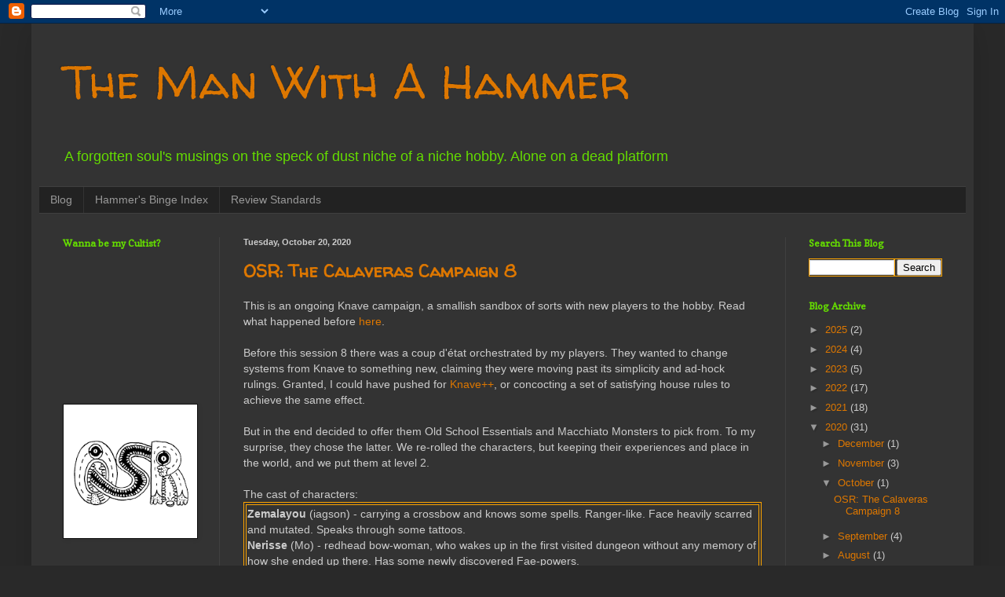

--- FILE ---
content_type: text/html; charset=UTF-8
request_url: https://themanwithahammer.blogspot.com/2020/10/
body_size: 25435
content:
<!DOCTYPE html>
<html class='v2' dir='ltr' lang='en'>
<head>
<link href='https://www.blogger.com/static/v1/widgets/335934321-css_bundle_v2.css' rel='stylesheet' type='text/css'/>
<meta content='width=1100' name='viewport'/>
<meta content='text/html; charset=UTF-8' http-equiv='Content-Type'/>
<meta content='blogger' name='generator'/>
<link href='https://themanwithahammer.blogspot.com/favicon.ico' rel='icon' type='image/x-icon'/>
<link href='https://themanwithahammer.blogspot.com/2020/10/' rel='canonical'/>
<link rel="alternate" type="application/atom+xml" title="The Man With A Hammer - Atom" href="https://themanwithahammer.blogspot.com/feeds/posts/default" />
<link rel="alternate" type="application/rss+xml" title="The Man With A Hammer - RSS" href="https://themanwithahammer.blogspot.com/feeds/posts/default?alt=rss" />
<link rel="service.post" type="application/atom+xml" title="The Man With A Hammer - Atom" href="https://www.blogger.com/feeds/7787804057498152931/posts/default" />
<!--Can't find substitution for tag [blog.ieCssRetrofitLinks]-->
<meta content='Musings on D&D and other role-playing games' name='description'/>
<meta content='https://themanwithahammer.blogspot.com/2020/10/' property='og:url'/>
<meta content='The Man With A Hammer' property='og:title'/>
<meta content='Musings on D&amp;D and other role-playing games' property='og:description'/>
<title>The Man With A Hammer: October 2020</title>
<style type='text/css'>@font-face{font-family:'Copse';font-style:normal;font-weight:400;font-display:swap;src:url(//fonts.gstatic.com/s/copse/v16/11hPGpDKz1rGb3dkFEmDUq-B.woff2)format('woff2');unicode-range:U+0000-00FF,U+0131,U+0152-0153,U+02BB-02BC,U+02C6,U+02DA,U+02DC,U+0304,U+0308,U+0329,U+2000-206F,U+20AC,U+2122,U+2191,U+2193,U+2212,U+2215,U+FEFF,U+FFFD;}@font-face{font-family:'Walter Turncoat';font-style:normal;font-weight:400;font-display:swap;src:url(//fonts.gstatic.com/s/walterturncoat/v24/snfys0Gs98ln43n0d-14ULoToe6LZxecYZVfqA.woff2)format('woff2');unicode-range:U+0000-00FF,U+0131,U+0152-0153,U+02BB-02BC,U+02C6,U+02DA,U+02DC,U+0304,U+0308,U+0329,U+2000-206F,U+20AC,U+2122,U+2191,U+2193,U+2212,U+2215,U+FEFF,U+FFFD;}</style>
<style id='page-skin-1' type='text/css'><!--
/*
-----------------------------------------------
Blogger Template Style
Name:     Simple
Designer: Blogger
URL:      www.blogger.com
----------------------------------------------- */
/* Content
----------------------------------------------- */
body {
font: normal normal 13px Arial, Tahoma, Helvetica, FreeSans, sans-serif;
color: #cccccc;
background: #292929 none repeat scroll top left;
padding: 0 40px 40px 40px;
}
html body .region-inner {
min-width: 0;
max-width: 100%;
width: auto;
}
h2 {
font-size: 22px;
}
a:link {
text-decoration:none;
color: #dd7700;
}
a:visited {
text-decoration:none;
color: #cc6600;
}
a:hover {
text-decoration:underline;
color: #cc6600;
}
.body-fauxcolumn-outer .fauxcolumn-inner {
background: transparent none repeat scroll top left;
_background-image: none;
}
.body-fauxcolumn-outer .cap-top {
position: absolute;
z-index: 1;
height: 400px;
width: 100%;
}
.body-fauxcolumn-outer .cap-top .cap-left {
width: 100%;
background: transparent none repeat-x scroll top left;
_background-image: none;
}
.content-outer {
-moz-box-shadow: 0 0 40px rgba(0, 0, 0, .15);
-webkit-box-shadow: 0 0 5px rgba(0, 0, 0, .15);
-goog-ms-box-shadow: 0 0 10px #333333;
box-shadow: 0 0 40px rgba(0, 0, 0, .15);
margin-bottom: 1px;
}
.content-inner {
padding: 10px 10px;
}
.content-inner {
background-color: #333333;
}
/* Header
----------------------------------------------- */
.header-outer {
background: transparent none repeat-x scroll 0 -400px;
_background-image: none;
}
.Header h1 {
font: normal normal 60px Walter Turncoat;
color: #dd7700;
text-shadow: -1px -1px 1px rgba(0, 0, 0, .2);
}
.Header h1 a {
color: #dd7700;
}
.Header .description {
font-size: 140%;
color: #65dd00;
}
.header-inner .Header .titlewrapper {
padding: 22px 30px;
}
.header-inner .Header .descriptionwrapper {
padding: 0 30px;
}
/* Tabs
----------------------------------------------- */
.tabs-inner .section:first-child {
border-top: 1px solid #404040;
}
.tabs-inner .section:first-child ul {
margin-top: -1px;
border-top: 1px solid #404040;
border-left: 0 solid #404040;
border-right: 0 solid #404040;
}
.tabs-inner .widget ul {
background: #222222 none repeat-x scroll 0 -800px;
_background-image: none;
border-bottom: 1px solid #404040;
margin-top: 0;
margin-left: -30px;
margin-right: -30px;
}
.tabs-inner .widget li a {
display: inline-block;
padding: .6em 1em;
font: normal normal 14px Arial, Tahoma, Helvetica, FreeSans, sans-serif;
color: #999999;
border-left: 1px solid #333333;
border-right: 0 solid #404040;
}
.tabs-inner .widget li:first-child a {
border-left: none;
}
.tabs-inner .widget li.selected a, .tabs-inner .widget li a:hover {
color: #ff8900;
background-color: #000000;
text-decoration: none;
}
/* Columns
----------------------------------------------- */
.main-outer {
border-top: 0 solid #404040;
}
.fauxcolumn-left-outer .fauxcolumn-inner {
border-right: 1px solid #404040;
}
.fauxcolumn-right-outer .fauxcolumn-inner {
border-left: 1px solid #404040;
}
/* Headings
----------------------------------------------- */
div.widget > h2,
div.widget h2.title {
margin: 0 0 1em 0;
font: normal bold 12px Copse;
color: #65dd00;
}
/* Widgets
----------------------------------------------- */
.widget .zippy {
color: #999999;
text-shadow: 2px 2px 1px rgba(0, 0, 0, .1);
}
.widget .popular-posts ul {
list-style: none;
}
/* Posts
----------------------------------------------- */
h2.date-header {
font: normal bold 11px Arial, Tahoma, Helvetica, FreeSans, sans-serif;
}
.date-header span {
background-color: transparent;
color: #cccccc;
padding: inherit;
letter-spacing: inherit;
margin: inherit;
}
.main-inner {
padding-top: 30px;
padding-bottom: 30px;
}
.main-inner .column-center-inner {
padding: 0 15px;
}
.main-inner .column-center-inner .section {
margin: 0 15px;
}
.post {
margin: 0 0 25px 0;
}
h3.post-title, .comments h4 {
font: normal bold 22px Walter Turncoat;
margin: .75em 0 0;
}
.post-body {
font-size: 110%;
line-height: 1.4;
position: relative;
}
.post-body img, .post-body .tr-caption-container, .Profile img, .Image img,
.BlogList .item-thumbnail img {
padding: 0;
background: #111111;
border: 1px solid #111111;
-moz-box-shadow: 1px 1px 5px rgba(0, 0, 0, .1);
-webkit-box-shadow: 1px 1px 5px rgba(0, 0, 0, .1);
box-shadow: 1px 1px 5px rgba(0, 0, 0, .1);
}
.post-body img, .post-body .tr-caption-container {
padding: 1px;
}
.post-body .tr-caption-container {
color: #cccccc;
}
.post-body .tr-caption-container img {
padding: 0;
background: transparent;
border: none;
-moz-box-shadow: 0 0 0 rgba(0, 0, 0, .1);
-webkit-box-shadow: 0 0 0 rgba(0, 0, 0, .1);
box-shadow: 0 0 0 rgba(0, 0, 0, .1);
}
.post-header {
margin: 0 0 1.5em;
line-height: 1.6;
font-size: 90%;
}
.post-footer {
margin: 20px -2px 0;
padding: 5px 10px;
color: #888888;
background-color: #303030;
border-bottom: 1px solid #444444;
line-height: 1.6;
font-size: 90%;
}
#comments .comment-author {
padding-top: 1.5em;
border-top: 1px solid #404040;
background-position: 0 1.5em;
}
#comments .comment-author:first-child {
padding-top: 0;
border-top: none;
}
.avatar-image-container {
margin: .2em 0 0;
}
#comments .avatar-image-container img {
border: 1px solid #111111;
}
/* Comments
----------------------------------------------- */
.comments .comments-content .icon.blog-author {
background-repeat: no-repeat;
background-image: url([data-uri]);
}
.comments .comments-content .loadmore a {
border-top: 1px solid #999999;
border-bottom: 1px solid #999999;
}
.comments .comment-thread.inline-thread {
background-color: #303030;
}
.comments .continue {
border-top: 2px solid #999999;
}
/* Accents
---------------------------------------------- */
.section-columns td.columns-cell {
border-left: 1px solid #404040;
}
.blog-pager {
background: transparent none no-repeat scroll top center;
}
.blog-pager-older-link, .home-link,
.blog-pager-newer-link {
background-color: #333333;
padding: 5px;
}
.footer-outer {
border-top: 0 dashed #bbbbbb;
}
/* Mobile
----------------------------------------------- */
body.mobile  {
background-size: auto;
}
.mobile .body-fauxcolumn-outer {
background: transparent none repeat scroll top left;
}
.mobile .body-fauxcolumn-outer .cap-top {
background-size: 100% auto;
}
.mobile .content-outer {
-webkit-box-shadow: 0 0 3px rgba(0, 0, 0, .15);
box-shadow: 0 0 3px rgba(0, 0, 0, .15);
}
.mobile .tabs-inner .widget ul {
margin-left: 0;
margin-right: 0;
}
.mobile .post {
margin: 0;
}
.mobile .main-inner .column-center-inner .section {
margin: 0;
}
.mobile .date-header span {
padding: 0.1em 10px;
margin: 0 -10px;
}
.mobile h3.post-title {
margin: 0;
}
.mobile .blog-pager {
background: transparent none no-repeat scroll top center;
}
.mobile .footer-outer {
border-top: none;
}
.mobile .main-inner, .mobile .footer-inner {
background-color: #333333;
}
.mobile-index-contents {
color: #cccccc;
}
.mobile-link-button {
background-color: #dd7700;
}
.mobile-link-button a:link, .mobile-link-button a:visited {
color: #ffffff;
}
.mobile .tabs-inner .section:first-child {
border-top: none;
}
.mobile .tabs-inner .PageList .widget-content {
background-color: #000000;
color: #ff8900;
border-top: 1px solid #404040;
border-bottom: 1px solid #404040;
}
.mobile .tabs-inner .PageList .widget-content .pagelist-arrow {
border-left: 1px solid #404040;
}
table, th, td {
border: 1px solid orange;
}
--></style>
<style id='template-skin-1' type='text/css'><!--
body {
min-width: 1200px;
}
.content-outer, .content-fauxcolumn-outer, .region-inner {
min-width: 1200px;
max-width: 1200px;
_width: 1200px;
}
.main-inner .columns {
padding-left: 230px;
padding-right: 230px;
}
.main-inner .fauxcolumn-center-outer {
left: 230px;
right: 230px;
/* IE6 does not respect left and right together */
_width: expression(this.parentNode.offsetWidth -
parseInt("230px") -
parseInt("230px") + 'px');
}
.main-inner .fauxcolumn-left-outer {
width: 230px;
}
.main-inner .fauxcolumn-right-outer {
width: 230px;
}
.main-inner .column-left-outer {
width: 230px;
right: 100%;
margin-left: -230px;
}
.main-inner .column-right-outer {
width: 230px;
margin-right: -230px;
}
#layout {
min-width: 0;
}
#layout .content-outer {
min-width: 0;
width: 800px;
}
#layout .region-inner {
min-width: 0;
width: auto;
}
body#layout div.add_widget {
padding: 8px;
}
body#layout div.add_widget a {
margin-left: 32px;
}
--></style>
<link href='https://www.blogger.com/dyn-css/authorization.css?targetBlogID=7787804057498152931&amp;zx=9be86eed-0860-40b2-9b6b-d389b8dc4466' media='none' onload='if(media!=&#39;all&#39;)media=&#39;all&#39;' rel='stylesheet'/><noscript><link href='https://www.blogger.com/dyn-css/authorization.css?targetBlogID=7787804057498152931&amp;zx=9be86eed-0860-40b2-9b6b-d389b8dc4466' rel='stylesheet'/></noscript>
<meta name='google-adsense-platform-account' content='ca-host-pub-1556223355139109'/>
<meta name='google-adsense-platform-domain' content='blogspot.com'/>

</head>
<body class='loading variant-dark'>
<div class='navbar section' id='navbar' name='Navbar'><div class='widget Navbar' data-version='1' id='Navbar1'><script type="text/javascript">
    function setAttributeOnload(object, attribute, val) {
      if(window.addEventListener) {
        window.addEventListener('load',
          function(){ object[attribute] = val; }, false);
      } else {
        window.attachEvent('onload', function(){ object[attribute] = val; });
      }
    }
  </script>
<div id="navbar-iframe-container"></div>
<script type="text/javascript" src="https://apis.google.com/js/platform.js"></script>
<script type="text/javascript">
      gapi.load("gapi.iframes:gapi.iframes.style.bubble", function() {
        if (gapi.iframes && gapi.iframes.getContext) {
          gapi.iframes.getContext().openChild({
              url: 'https://www.blogger.com/navbar/7787804057498152931?origin\x3dhttps://themanwithahammer.blogspot.com',
              where: document.getElementById("navbar-iframe-container"),
              id: "navbar-iframe"
          });
        }
      });
    </script><script type="text/javascript">
(function() {
var script = document.createElement('script');
script.type = 'text/javascript';
script.src = '//pagead2.googlesyndication.com/pagead/js/google_top_exp.js';
var head = document.getElementsByTagName('head')[0];
if (head) {
head.appendChild(script);
}})();
</script>
</div></div>
<div class='body-fauxcolumns'>
<div class='fauxcolumn-outer body-fauxcolumn-outer'>
<div class='cap-top'>
<div class='cap-left'></div>
<div class='cap-right'></div>
</div>
<div class='fauxborder-left'>
<div class='fauxborder-right'></div>
<div class='fauxcolumn-inner'>
</div>
</div>
<div class='cap-bottom'>
<div class='cap-left'></div>
<div class='cap-right'></div>
</div>
</div>
</div>
<div class='content'>
<div class='content-fauxcolumns'>
<div class='fauxcolumn-outer content-fauxcolumn-outer'>
<div class='cap-top'>
<div class='cap-left'></div>
<div class='cap-right'></div>
</div>
<div class='fauxborder-left'>
<div class='fauxborder-right'></div>
<div class='fauxcolumn-inner'>
</div>
</div>
<div class='cap-bottom'>
<div class='cap-left'></div>
<div class='cap-right'></div>
</div>
</div>
</div>
<div class='content-outer'>
<div class='content-cap-top cap-top'>
<div class='cap-left'></div>
<div class='cap-right'></div>
</div>
<div class='fauxborder-left content-fauxborder-left'>
<div class='fauxborder-right content-fauxborder-right'></div>
<div class='content-inner'>
<header>
<div class='header-outer'>
<div class='header-cap-top cap-top'>
<div class='cap-left'></div>
<div class='cap-right'></div>
</div>
<div class='fauxborder-left header-fauxborder-left'>
<div class='fauxborder-right header-fauxborder-right'></div>
<div class='region-inner header-inner'>
<div class='header section' id='header' name='Header'><div class='widget Header' data-version='1' id='Header1'>
<div id='header-inner'>
<div class='titlewrapper'>
<h1 class='title'>
<a href='https://themanwithahammer.blogspot.com/'>
The Man With A Hammer
</a>
</h1>
</div>
<div class='descriptionwrapper'>
<p class='description'><span>A forgotten soul's musings on the speck of dust niche of a niche hobby. Alone on a dead platform</span></p>
</div>
</div>
</div></div>
</div>
</div>
<div class='header-cap-bottom cap-bottom'>
<div class='cap-left'></div>
<div class='cap-right'></div>
</div>
</div>
</header>
<div class='tabs-outer'>
<div class='tabs-cap-top cap-top'>
<div class='cap-left'></div>
<div class='cap-right'></div>
</div>
<div class='fauxborder-left tabs-fauxborder-left'>
<div class='fauxborder-right tabs-fauxborder-right'></div>
<div class='region-inner tabs-inner'>
<div class='tabs section' id='crosscol' name='Cross-Column'><div class='widget PageList' data-version='1' id='PageList1'>
<h2>Pages</h2>
<div class='widget-content'>
<ul>
<li>
<a href='https://themanwithahammer.blogspot.com/'>Blog</a>
</li>
<li>
<a href='https://themanwithahammer.blogspot.com/p/index.html'>Hammer's Binge Index</a>
</li>
<li>
<a href='https://themanwithahammer.blogspot.com/p/review-standards.html'>Review Standards</a>
</li>
</ul>
<div class='clear'></div>
</div>
</div></div>
<div class='tabs no-items section' id='crosscol-overflow' name='Cross-Column 2'></div>
</div>
</div>
<div class='tabs-cap-bottom cap-bottom'>
<div class='cap-left'></div>
<div class='cap-right'></div>
</div>
</div>
<div class='main-outer'>
<div class='main-cap-top cap-top'>
<div class='cap-left'></div>
<div class='cap-right'></div>
</div>
<div class='fauxborder-left main-fauxborder-left'>
<div class='fauxborder-right main-fauxborder-right'></div>
<div class='region-inner main-inner'>
<div class='columns fauxcolumns'>
<div class='fauxcolumn-outer fauxcolumn-center-outer'>
<div class='cap-top'>
<div class='cap-left'></div>
<div class='cap-right'></div>
</div>
<div class='fauxborder-left'>
<div class='fauxborder-right'></div>
<div class='fauxcolumn-inner'>
</div>
</div>
<div class='cap-bottom'>
<div class='cap-left'></div>
<div class='cap-right'></div>
</div>
</div>
<div class='fauxcolumn-outer fauxcolumn-left-outer'>
<div class='cap-top'>
<div class='cap-left'></div>
<div class='cap-right'></div>
</div>
<div class='fauxborder-left'>
<div class='fauxborder-right'></div>
<div class='fauxcolumn-inner'>
</div>
</div>
<div class='cap-bottom'>
<div class='cap-left'></div>
<div class='cap-right'></div>
</div>
</div>
<div class='fauxcolumn-outer fauxcolumn-right-outer'>
<div class='cap-top'>
<div class='cap-left'></div>
<div class='cap-right'></div>
</div>
<div class='fauxborder-left'>
<div class='fauxborder-right'></div>
<div class='fauxcolumn-inner'>
</div>
</div>
<div class='cap-bottom'>
<div class='cap-left'></div>
<div class='cap-right'></div>
</div>
</div>
<!-- corrects IE6 width calculation -->
<div class='columns-inner'>
<div class='column-center-outer'>
<div class='column-center-inner'>
<div class='main section' id='main' name='Main'><div class='widget Blog' data-version='1' id='Blog1'>
<div class='blog-posts hfeed'>

          <div class="date-outer">
        
<h2 class='date-header'><span>Tuesday, October 20, 2020</span></h2>

          <div class="date-posts">
        
<div class='post-outer'>
<div class='post hentry uncustomized-post-template' itemprop='blogPost' itemscope='itemscope' itemtype='http://schema.org/BlogPosting'>
<meta content='https://blogger.googleusercontent.com/img/b/R29vZ2xl/AVvXsEhtk4eCPYceUIWZzx9who9mh34scY9Pw8hwwX3GxUGAH5jRwT6Se9hU-e8PJu-B-QmP4Y51Ao34Ws1bjfr49Ak_6PHtWrbJlbH8EHWrwE9rJXudvbYb1xWhvYzS3ujCX8S9zqg3bTtNmAo/w400-h294/fungus+goblins.png' itemprop='image_url'/>
<meta content='7787804057498152931' itemprop='blogId'/>
<meta content='1450612795463559235' itemprop='postId'/>
<a name='1450612795463559235'></a>
<h3 class='post-title entry-title' itemprop='name'>
<a href='https://themanwithahammer.blogspot.com/2020/10/osr-calaveras-campaign-8.html'>OSR: The Calaveras Campaign 8</a>
</h3>
<div class='post-header'>
<div class='post-header-line-1'></div>
</div>
<div class='post-body entry-content' id='post-body-1450612795463559235' itemprop='articleBody'>
<p></p><div>This is an ongoing Knave campaign, a smallish sandbox of sorts with new players to the hobby. Read what happened before <a href="https://themanwithahammer.blogspot.com/2020/08/osr-calaveras-campaign-7.html" target="_blank">here</a>.</div><div>&nbsp;</div><div>Before this session 8 there was a <span class="zci__def__word text--primary">coup d'état</span> orchestrated by my players. They wanted to change systems from Knave to something new, claiming they were moving past its simplicity and ad-hock rulings. Granted, I could have pushed for <a href="https://themanwithahammer.blogspot.com/2019/12/knave-my-knave-hack.html" target="_blank">Knave++</a>, or concocting a set of satisfying house rules to achieve the same effect.</div><div>&nbsp;</div><div>But in the end decided to offer them Old School Essentials and Macchiato Monsters to pick from. To my surprise, they chose the latter. We re-rolled the characters, but keeping their experiences and place in the world, and we put them at level 2.<br /></div><div><br /></div><div><div>The cast of characters:</div><table>
<tbody>
<tr>
<td>
<b>Zemalayou</b> (iagson) - carrying a crossbow and knows some spells. Ranger-like. Face heavily scarred and mutated. Speaks through some tattoos.<br /><b>Nerisse </b>(Mo) - redhead bow-woman, who wakes up in the first visited dungeon without any memory of how she ended up there. Has some newly discovered Fae-powers.<br /><b>Angan Enge</b> (Copernico) - beastman of the Biber Hills, assigned by Rhys to accompany the adventurers.<br /><b>Hirelings/Animals</b> - Ber (a goat that can carry some of their stuff)<br />

</td>
</tr>
</tbody>
</table><div><br /><h2 style="text-align: left;"><span style="color: lime;">Session 8</span> <br /></h2><div>We open with the group entrenched in the nearest possible building, the barracks, after the fierce attack perpetrated by the flock of crows. Thankfully, Zemalayou had a fair douse of sense in tossing silver coins to distract the creatures for their escape. Even if previously explored, they decide to give the barracks another swipe for treasure and clues, taking in the fact that the space hasn't been sacked before. Unfortunately, no treasure, clues or riches around.</div><div>&nbsp;</div><div>Angan takes note of the overflooded latrines to the north, connecting with the barracks. The stench of mud and feces&nbsp; in the floor is hard to overcome, but peeking inside the space the beastman takes note of a closed wardrobe. He decides the promise of the unknown is worth the effort, and enters the area, disturbing the fecal mud... and getting his boots stuck in the process! Whilst trying to escape, he notices a tiny child-sized hand filled with pustules coming out of one of the over-flooded latrines. An evil grin cast in his direction, a <b><i>fungal goblin</i></b> has seen some tasty prey. Another stinky foe is emerging too, making them two. Nerisse sends one to sleep with her (newly acquired powerful) fairy dust, whilst the other is assaulted by Angan and Zemalayou's crossbow. For now, safety, but the group now knows that it is not alone here.</div><div><p></p><table align="center" cellpadding="0" cellspacing="0" class="tr-caption-container" style="margin-left: auto; margin-right: auto;"><tbody><tr><td style="text-align: center;"><a href="https://blogger.googleusercontent.com/img/b/R29vZ2xl/AVvXsEhtk4eCPYceUIWZzx9who9mh34scY9Pw8hwwX3GxUGAH5jRwT6Se9hU-e8PJu-B-QmP4Y51Ao34Ws1bjfr49Ak_6PHtWrbJlbH8EHWrwE9rJXudvbYb1xWhvYzS3ujCX8S9zqg3bTtNmAo/s512/fungus+goblins.png" style="margin-left: auto; margin-right: auto;"><img border="0" data-original-height="376" data-original-width="512" height="294" src="https://blogger.googleusercontent.com/img/b/R29vZ2xl/AVvXsEhtk4eCPYceUIWZzx9who9mh34scY9Pw8hwwX3GxUGAH5jRwT6Se9hU-e8PJu-B-QmP4Y51Ao34Ws1bjfr49Ak_6PHtWrbJlbH8EHWrwE9rJXudvbYb1xWhvYzS3ujCX8S9zqg3bTtNmAo/w400-h294/fungus+goblins.png" title="Fungus goblins, from Gourmet Street Zine" width="400" /></a></td></tr><tr><td class="tr-caption" style="text-align: center;">Fungus goblins, illustration taken from the <a href="https://themanwithahammer.blogspot.com/2020/06/gourmet-street-zine-review.html" target="_blank">Gourmet Street</a> zine<br /></td></tr></tbody></table><br /><div>Leaving the barracks, they go see the Grime guards they left 
outside with the delobia. Turns out, all but one left to explore the 
Quastermaster's building to the East. The guard was left behind to check
 for his drugged companions (the ones from the basement) and the delobia
 barrel. Angan asks for directions, and gets a menacing response from 
the guard. They already got things under control. Best check either the 
tower or the Sergeant's offices South of the camp. Group decides the 
latter.</div><div>&nbsp;</div>In the Sergeant's building: broken windows,
 place has been sacked. Only intact is the taxidermy of a huge dog (a mastiff) in the room, 
with a strange purple coloration in the tongue. They decide it sure is 
cursed, enchanted, trapped or worse, so they transport it out of the house and want nothing to do with it. Further exploration of the edifice, they find a bedroom in the second floor (sacked), and a studio/office. Nerisse finds a missive from <b>Lastleaf</b>, king of Grime, named the Eternal, explaining why these hills have been abandoned after the catastrophe, and what the regent's plans are for the neighboring kingdoms. What the players decide to do with it, is unknown yet.<br /></div><div>&nbsp;</div><div>The kitchen on the first floor has no food, but some hidden <span style="color: #ff00fe;">wine <span style="color: #fcff01;">with</span> <span style="color: #04ff00;">some</span> <span style="color: #01ffff;">magical</span></span> <span style="color: red;">properties</span> that Angan experiments with. But so far it's unclear to the beastman what it's purpose is, other than it colors his ears in flashing rainbow colors for as long as the kick of the alcohol is in his mouth.</div><div>&nbsp;</div><div></div><div></div><div></div><div></div><div></div><div></div><div></div><div></div><div></div><div></div><div></div><div></div><div></div><div></div><div></div><div></div><div></div><div></div><div>While Angan and Nerisse are busing looting the premises, Zem is keeping watch through the broken windows, loaded crossbow in hand. It is then that Zem sees the tower lurker, an adult <b><i>manticore </i></b>butchering what's remaining of the drugged guards, taking the barrel of delobia back to the tower.<br /><p></p><p></p><div class="separator" style="clear: both; text-align: center;"><a href="https://blogger.googleusercontent.com/img/b/R29vZ2xl/AVvXsEip68AWq3_xatDNvSvhaDoCvZY6IPIUsxsnCxJn8UKqrPMBVye-mMIhNXA_5JjzTLzxjIPSVrc9Z6ddF1qnA9WLVxXdLI4RN5xau1BdsRGdXa_GujfgT7JEVQnx_76fwQUqObn0DJjSxIc/s512/manticora.png" style="margin-left: 1em; margin-right: 1em;"><img border="0" data-original-height="317" data-original-width="512" src="https://blogger.googleusercontent.com/img/b/R29vZ2xl/AVvXsEip68AWq3_xatDNvSvhaDoCvZY6IPIUsxsnCxJn8UKqrPMBVye-mMIhNXA_5JjzTLzxjIPSVrc9Z6ddF1qnA9WLVxXdLI4RN5xau1BdsRGdXa_GujfgT7JEVQnx_76fwQUqObn0DJjSxIc/s320/manticora.png" width="320" /></a></div><br />Night falls, group takes Ber the goat into the sergeant's bedroom to rest for the night. Watches are assigned. Angan goes first. Soon after hearing the first snores of his companions, stench and mad laughter catch the beastman. Peeking through the window he sees... 6 <b><i>fungus goblins</i></b>, who start to explore and raid the building they are in! Combat ensues, but the party has the high ground and missile weapons. They take a beating, and Ber the goat almost perishes in the process. But this time the group has the upper hand, and dispose of the goblinoids.<br /><p></p><div><h2 style="text-align: left;"><span style="color: #04ff00;">Referee Commentary</span></h2><div style="text-align: left;">Transitioning to Macchiato Monsters took a full session creating characters (between games 7 and 8), but this is likely due to the inability of my players to do their homework and read what I send them. There is, however, more involvement in the Machiatto Monsters process, with the <i>traits</i> as well as the free-form spell words requiring (my) referee input.</div><div style="text-align: left;"><br /></div><div style="text-align: left;">During play the characters seem rich, more complex and resilient than standard Knave or B/X scoundrels. But we did struggle with the free-form spells (even though it only appeared once/twice in play), and how to adjudicate them. My gut tells me that it's something one has to get experience and comfortable with, and we will warm up to it.<br /></div></div></div></div></div>
<div style='clear: both;'></div>
</div>
<div class='post-footer'>
<div class='post-footer-line post-footer-line-1'>
<span class='post-author vcard'>
Posted by
<span class='fn' itemprop='author' itemscope='itemscope' itemtype='http://schema.org/Person'>
<meta content='https://www.blogger.com/profile/13204975261167989318' itemprop='url'/>
<a class='g-profile' href='https://www.blogger.com/profile/13204975261167989318' rel='author' title='author profile'>
<span itemprop='name'>Adrian Hammer</span>
</a>
</span>
</span>
<span class='post-timestamp'>
at
<meta content='https://themanwithahammer.blogspot.com/2020/10/osr-calaveras-campaign-8.html' itemprop='url'/>
<a class='timestamp-link' href='https://themanwithahammer.blogspot.com/2020/10/osr-calaveras-campaign-8.html' rel='bookmark' title='permanent link'><abbr class='published' itemprop='datePublished' title='2020-10-20T22:15:00+02:00'>10:15&#8239;PM</abbr></a>
</span>
<span class='post-comment-link'>
<a class='comment-link' href='https://themanwithahammer.blogspot.com/2020/10/osr-calaveras-campaign-8.html#comment-form' onclick=''>
No comments:
  </a>
</span>
<span class='post-icons'>
<span class='item-control blog-admin pid-1476248309'>
<a href='https://www.blogger.com/post-edit.g?blogID=7787804057498152931&postID=1450612795463559235&from=pencil' title='Edit Post'>
<img alt='' class='icon-action' height='18' src='https://resources.blogblog.com/img/icon18_edit_allbkg.gif' width='18'/>
</a>
</span>
</span>
<div class='post-share-buttons goog-inline-block'>
<a class='goog-inline-block share-button sb-email' href='https://www.blogger.com/share-post.g?blogID=7787804057498152931&postID=1450612795463559235&target=email' target='_blank' title='Email This'><span class='share-button-link-text'>Email This</span></a><a class='goog-inline-block share-button sb-blog' href='https://www.blogger.com/share-post.g?blogID=7787804057498152931&postID=1450612795463559235&target=blog' onclick='window.open(this.href, "_blank", "height=270,width=475"); return false;' target='_blank' title='BlogThis!'><span class='share-button-link-text'>BlogThis!</span></a><a class='goog-inline-block share-button sb-twitter' href='https://www.blogger.com/share-post.g?blogID=7787804057498152931&postID=1450612795463559235&target=twitter' target='_blank' title='Share to X'><span class='share-button-link-text'>Share to X</span></a><a class='goog-inline-block share-button sb-facebook' href='https://www.blogger.com/share-post.g?blogID=7787804057498152931&postID=1450612795463559235&target=facebook' onclick='window.open(this.href, "_blank", "height=430,width=640"); return false;' target='_blank' title='Share to Facebook'><span class='share-button-link-text'>Share to Facebook</span></a><a class='goog-inline-block share-button sb-pinterest' href='https://www.blogger.com/share-post.g?blogID=7787804057498152931&postID=1450612795463559235&target=pinterest' target='_blank' title='Share to Pinterest'><span class='share-button-link-text'>Share to Pinterest</span></a>
</div>
</div>
<div class='post-footer-line post-footer-line-2'>
<span class='post-labels'>
Labels:
<a href='https://themanwithahammer.blogspot.com/search/label/macchiatomonsters' rel='tag'>macchiatomonsters</a>,
<a href='https://themanwithahammer.blogspot.com/search/label/play%20report' rel='tag'>play report</a>,
<a href='https://themanwithahammer.blogspot.com/search/label/the%20calaveras' rel='tag'>the calaveras</a>
</span>
</div>
<div class='post-footer-line post-footer-line-3'>
<span class='post-location'>
</span>
</div>
</div>
</div>
</div>

        </div></div>
      
</div>
<div class='blog-pager' id='blog-pager'>
<span id='blog-pager-newer-link'>
<a class='blog-pager-newer-link' href='https://themanwithahammer.blogspot.com/search?updated-max=2021-02-04T22:50:00%2B01:00&amp;max-results=7&amp;reverse-paginate=true' id='Blog1_blog-pager-newer-link' title='Newer Posts'>Newer Posts</a>
</span>
<span id='blog-pager-older-link'>
<a class='blog-pager-older-link' href='https://themanwithahammer.blogspot.com/search?updated-max=2020-10-20T22:15:00%2B02:00&amp;max-results=7' id='Blog1_blog-pager-older-link' title='Older Posts'>Older Posts</a>
</span>
<a class='home-link' href='https://themanwithahammer.blogspot.com/'>Home</a>
</div>
<div class='clear'></div>
<div class='blog-feeds'>
<div class='feed-links'>
Subscribe to:
<a class='feed-link' href='https://themanwithahammer.blogspot.com/feeds/posts/default' target='_blank' type='application/atom+xml'>Comments (Atom)</a>
</div>
</div>
</div></div>
</div>
</div>
<div class='column-left-outer'>
<div class='column-left-inner'>
<aside>
<div class='sidebar section' id='sidebar-left-1'><div class='widget Followers' data-version='1' id='Followers1'>
<h2 class='title'>Wanna be my Cultist?</h2>
<div class='widget-content'>
<div id='Followers1-wrapper'>
<div style='margin-right:2px;'>
<div><script type="text/javascript" src="https://apis.google.com/js/platform.js"></script>
<div id="followers-iframe-container"></div>
<script type="text/javascript">
    window.followersIframe = null;
    function followersIframeOpen(url) {
      gapi.load("gapi.iframes", function() {
        if (gapi.iframes && gapi.iframes.getContext) {
          window.followersIframe = gapi.iframes.getContext().openChild({
            url: url,
            where: document.getElementById("followers-iframe-container"),
            messageHandlersFilter: gapi.iframes.CROSS_ORIGIN_IFRAMES_FILTER,
            messageHandlers: {
              '_ready': function(obj) {
                window.followersIframe.getIframeEl().height = obj.height;
              },
              'reset': function() {
                window.followersIframe.close();
                followersIframeOpen("https://www.blogger.com/followers/frame/7787804057498152931?colors\x3dCgt0cmFuc3BhcmVudBILdHJhbnNwYXJlbnQaByNjY2NjY2MiByNkZDc3MDAqByMzMzMzMzMyByM2NWRkMDA6ByNjY2NjY2NCByNkZDc3MDBKByM5OTk5OTlSByNkZDc3MDBaC3RyYW5zcGFyZW50\x26pageSize\x3d21\x26hl\x3den\x26origin\x3dhttps://themanwithahammer.blogspot.com");
              },
              'open': function(url) {
                window.followersIframe.close();
                followersIframeOpen(url);
              }
            }
          });
        }
      });
    }
    followersIframeOpen("https://www.blogger.com/followers/frame/7787804057498152931?colors\x3dCgt0cmFuc3BhcmVudBILdHJhbnNwYXJlbnQaByNjY2NjY2MiByNkZDc3MDAqByMzMzMzMzMyByM2NWRkMDA6ByNjY2NjY2NCByNkZDc3MDBKByM5OTk5OTlSByNkZDc3MDBaC3RyYW5zcGFyZW50\x26pageSize\x3d21\x26hl\x3den\x26origin\x3dhttps://themanwithahammer.blogspot.com");
  </script></div>
</div>
</div>
<div class='clear'></div>
</div>
</div><div class='widget Image' data-version='1' id='Image2'>
<div class='widget-content'>
<img alt='' height='222' id='Image2_img' src='https://blogger.googleusercontent.com/img/a/AVvXsEjfyBV6gwUnPU8YpzbVE1WE-SyG_Er2j1NKLCHM5q0JKy8SpcDbIFv8izCYFskjEcztILr5R8rzmW-tOqh-vwBQ4GIdGsmRMH43fclQbkRzdxGagTmjP_yUW_CSqEvV1tHVjee2drjK6vkO-tTtZeS_zWZirpen0PIJj0WCIRUbwPwAlrAUEngZEX3T=s222' width='222'/>
<br/>
</div>
<div class='clear'></div>
</div><div class='widget BlogList' data-version='1' id='BlogList1'>
<h2 class='title'>Font of Inspiration</h2>
<div class='widget-content'>
<div class='blog-list-container' id='BlogList1_container'>
<ul id='BlogList1_blogs'>
<li style='display: block;'>
<div class='blog-icon'>
<img data-lateloadsrc='https://lh3.googleusercontent.com/blogger_img_proxy/AEn0k_v_i9K3AGQD81Cs6iPZgem3v63MaP9LzUS1bBGPf9mqaIiTeXfqyB6USvE31dRNRCTBlOaD2GJzAjjJoFUQtwY2BshI2CGXLM7HA8rJWwI=s16-w16-h16' height='16' width='16'/>
</div>
<div class='blog-content'>
<div class='blog-title'>
<a href='http://falsemachine.blogspot.com/' target='_blank'>
False Machine</a>
</div>
<div class='item-content'>
<span class='item-title'>
<a href='http://falsemachine.blogspot.com/2026/01/spider-is-mushroom-now-concepts-for.html' target='_blank'>
Spider is a Mushroom Now; Concepts for an 'Avatar' RPG
</a>
</span>
<div class='item-time'>
9 hours ago
</div>
</div>
</div>
<div style='clear: both;'></div>
</li>
<li style='display: block;'>
<div class='blog-icon'>
<img data-lateloadsrc='https://lh3.googleusercontent.com/blogger_img_proxy/AEn0k_sqO0jQOkoetp6t9bx35IVJrb_ZaKbE4Ps-uAdsV83DUEvWz6OMSxHGojoAVQ_-lH-Rw2Wu2WAlD3xcxLppQjuEukrkURq7SpG97-BIFkOMxy1HUPhuIw=s16-w16-h16' height='16' width='16'/>
</div>
<div class='blog-content'>
<div class='blog-title'>
<a href='http://aloneinthelabyrinth.blogspot.com/' target='_blank'>
Alone in the Labyrinth</a>
</div>
<div class='item-content'>
<span class='item-title'>
<a href='http://aloneinthelabyrinth.blogspot.com/2026/01/city-of-100-gods-pt8-serpent-of-sky.html' target='_blank'>
City of 100 Gods Pt.8: The Serpent of the Sky (ward 49)
</a>
</span>
<div class='item-time'>
10 hours ago
</div>
</div>
</div>
<div style='clear: both;'></div>
</li>
<li style='display: block;'>
<div class='blog-icon'>
<img data-lateloadsrc='https://lh3.googleusercontent.com/blogger_img_proxy/AEn0k_sqO0jQOkoetp6t9bx35IVJrb_ZaKbE4Ps-uAdsV83DUEvWz6OMSxHGojoAVQ_-lH-Rw2Wu2WAlD3xcxLppQjuEukrkURq7SpG97-BIFkOMxy1HUPhuIw=s16-w16-h16' height='16' width='16'/>
</div>
<div class='blog-content'>
<div class='blog-title'>
<a href='http://aloneinthelabyrinth.blogspot.com/' target='_blank'>
Alone in the Labyrinth</a>
</div>
<div class='item-content'>
<span class='item-title'>
<a href='http://aloneinthelabyrinth.blogspot.com/2026/01/city-of-100-gods-pt8-serpent-of-sky.html' target='_blank'>
City of 100 Gods Pt.8: The Serpent of the Sky (ward 49)
</a>
</span>
<div class='item-time'>
10 hours ago
</div>
</div>
</div>
<div style='clear: both;'></div>
</li>
<li style='display: block;'>
<div class='blog-icon'>
<img data-lateloadsrc='https://lh3.googleusercontent.com/blogger_img_proxy/AEn0k_s7rkG2Sf2wKQa9cU0VOoDOtd7ahUcfAZAPRvc7-omvE06qiA0dBQpluZINTKGts5NhNSt_NuasAgF1QxKBY75kg8RANX_wLOHpQyK-8_0F=s16-w16-h16' height='16' width='16'/>
</div>
<div class='blog-content'>
<div class='blog-title'>
<a href='http://throneofsalt.blogspot.com/' target='_blank'>
Throne of Salt</a>
</div>
<div class='item-content'>
<span class='item-title'>
<a href='http://throneofsalt.blogspot.com/2026/01/dan-plays-games-10.html' target='_blank'>
Dan Plays Games 10
</a>
</span>
<div class='item-time'>
1 day ago
</div>
</div>
</div>
<div style='clear: both;'></div>
</li>
<li style='display: block;'>
<div class='blog-icon'>
<img data-lateloadsrc='https://lh3.googleusercontent.com/blogger_img_proxy/AEn0k_uq2CDzbDd54bDlPPiGK5e92TOlpt4uPFN4Ud3fbiZGXQSPKc5NYNshksh3mw7eGBaebHrCo5x8nbnXfGdO_g8gDP8qkmI17tmNwNhAC0c3GooH_FkX-vEjfFC6TOs=s16-w16-h16' height='16' width='16'/>
</div>
<div class='blog-content'>
<div class='blog-title'>
<a href='https://therecouldhavebeensnakes.wordpress.com' target='_blank'>
There Could Have Been Snakes</a>
</div>
<div class='item-content'>
<span class='item-title'>
<a href='https://therecouldhavebeensnakes.wordpress.com/2026/01/24/another-15mm-giant-or-a-28mm-ghoul/' target='_blank'>
Another 15mm Giant, or a 28mm Ghoul
</a>
</span>
<div class='item-time'>
1 day ago
</div>
</div>
</div>
<div style='clear: both;'></div>
</li>
<li style='display: block;'>
<div class='blog-icon'>
<img data-lateloadsrc='https://lh3.googleusercontent.com/blogger_img_proxy/AEn0k_uLaGQYw8nhefFb3DkQAG3HrnrrBHF08zrqGtyRtDbOLrTY9qRbbIT1M6VyNNaym2Z2VNbo0LthDYuKkuRw-LZUDyWZT4sf=s16-w16-h16' height='16' width='16'/>
</div>
<div class='blog-content'>
<div class='blog-title'>
<a href='https://tenfootpole.org/ironspike' target='_blank'>
tenfootpole.org</a>
</div>
<div class='item-content'>
<span class='item-title'>
<a href='https://tenfootpole.org/ironspike/?p=10248' target='_blank'>
Town on the Edge of Shadow
</a>
</span>
<div class='item-time'>
1 day ago
</div>
</div>
</div>
<div style='clear: both;'></div>
</li>
<li style='display: block;'>
<div class='blog-icon'>
<img data-lateloadsrc='https://lh3.googleusercontent.com/blogger_img_proxy/AEn0k_vJF4yCpbgWM6-n_VGfywMTwTwjBlqgSlrxEjkNZKe-RrbeIsLKv-7VFlkyR7lN5Z92qQKTyXcCs1I0BtCe_6iz_BANrFx8f4xkLAZjpTidbkYI=s16-w16-h16' height='16' width='16'/>
</div>
<div class='blog-content'>
<div class='blog-title'>
<a href='https://wrathofzombie.wordpress.com' target='_blank'>
Wrathofzombie's Blog</a>
</div>
<div class='item-content'>
<span class='item-title'>
<a href='https://wrathofzombie.wordpress.com/2026/01/23/punk-song-of-the-day-lucky-seven-dr-feelgood/' target='_blank'>
Punk Song of the Day- Lucky Seven- Dr. Feelgood
</a>
</span>
<div class='item-time'>
2 days ago
</div>
</div>
</div>
<div style='clear: both;'></div>
</li>
<li style='display: block;'>
<div class='blog-icon'>
<img data-lateloadsrc='https://lh3.googleusercontent.com/blogger_img_proxy/AEn0k_s9TzBjS0sEnrftakVW1l2ADEh1cdtqRGzXNNHAxeR41a8Dudy7YEItVFuf-4oaf6NiDxLsfyj_YMHTV3UGbryLZ8CRbVqwS1FKCLH6=s16-w16-h16' height='16' width='16'/>
</div>
<div class='blog-content'>
<div class='blog-title'>
<a href='http://grognardia.blogspot.com/' target='_blank'>
GROGNARDIA</a>
</div>
<div class='item-content'>
<span class='item-title'>
<a href='http://grognardia.blogspot.com/2026/01/the-glittering-lure.html' target='_blank'>
The Glittering Lure
</a>
</span>
<div class='item-time'>
3 days ago
</div>
</div>
</div>
<div style='clear: both;'></div>
</li>
<li style='display: block;'>
<div class='blog-icon'>
<img data-lateloadsrc='https://lh3.googleusercontent.com/blogger_img_proxy/AEn0k_uUJVMPPIC_OitwZilWaWKUsXE0VeWc4E_qyZzPYKMNgM0YsZFlRRmKpBZCSujR7PWV5EW7kpzr4cifBludOTvZwow6GzINLfYr8w=s16-w16-h16' height='16' width='16'/>
</div>
<div class='blog-content'>
<div class='blog-title'>
<a href='https://www.bastionland.com/' target='_blank'>
BASTIONLAND</a>
</div>
<div class='item-content'>
<span class='item-title'>
<a href='https://www.bastionland.com/2026/01/toolfeel.html' target='_blank'>
Toolfeel
</a>
</span>
<div class='item-time'>
4 days ago
</div>
</div>
</div>
<div style='clear: both;'></div>
</li>
<li style='display: block;'>
<div class='blog-icon'>
<img data-lateloadsrc='https://lh3.googleusercontent.com/blogger_img_proxy/AEn0k_vm_HHdEIZGmM1JY7FNotvnebpCtKvf2qI5uxyuxSZZSRCXGf32vO6eQoFrPmgYDOJf0WJsM_OMc9ZzUatYbyiTfN3Gx6Q0oCirIvKus9n9=s16-w16-h16' height='16' width='16'/>
</div>
<div class='blog-content'>
<div class='blog-title'>
<a href='https://hobgoblinry.blogspot.com/' target='_blank'>
Hobgoblinry</a>
</div>
<div class='item-content'>
<span class='item-title'>
<a href='https://hobgoblinry.blogspot.com/2026/01/giant-goblins-old-and-even-older.html' target='_blank'>
Giant goblins old and even older
</a>
</span>
<div class='item-time'>
5 days ago
</div>
</div>
</div>
<div style='clear: both;'></div>
</li>
<li style='display: none;'>
<div class='blog-icon'>
<img data-lateloadsrc='https://lh3.googleusercontent.com/blogger_img_proxy/AEn0k_uIkTsmPNJ1tZENzP_OuuEY1rerM--6GIJgqAPKwKGVZJ3pCsHgEXJRfVqoZpDGsSZ84VcfajQOK0XZFDMRy754nNHYm7dnLrdLkwaZhAf3=s16-w16-h16' height='16' width='16'/>
</div>
<div class='blog-content'>
<div class='blog-title'>
<a href='http://tenfootprecis.blogspot.com/' target='_blank'>
Ten Foot Précis</a>
</div>
<div class='item-content'>
<span class='item-title'>
<a href='http://tenfootprecis.blogspot.com/2026/01/session-439-cave-of-christmas-past.html' target='_blank'>
Session 439 - The Cave of Christmas Past
</a>
</span>
<div class='item-time'>
5 days ago
</div>
</div>
</div>
<div style='clear: both;'></div>
</li>
<li style='display: none;'>
<div class='blog-icon'>
<img data-lateloadsrc='https://lh3.googleusercontent.com/blogger_img_proxy/AEn0k_uxHCEf8ryBvIYDjxD_nWaAbl4YBdRbQ4HdzuNop1ZcWMXXsQPGKb8yh2uHCj05buBFU7ijWPMNN-300BzqvoEz5O9tZL65iDyxfJnW8w=s16-w16-h16' height='16' width='16'/>
</div>
<div class='blog-content'>
<div class='blog-title'>
<a href='https://icastlight.blogspot.com/' target='_blank'>
I Cast Light!</a>
</div>
<div class='item-content'>
<span class='item-title'>
<a href='https://icastlight.blogspot.com/2026/01/your-backpack-is-secondary-objective.html' target='_blank'>
YOUR BACKPACK IS A SECONDARY OBJECTIVE: Don't Let Monsters Steal Them
</a>
</span>
<div class='item-time'>
6 days ago
</div>
</div>
</div>
<div style='clear: both;'></div>
</li>
<li style='display: none;'>
<div class='blog-icon'>
<img data-lateloadsrc='https://lh3.googleusercontent.com/blogger_img_proxy/AEn0k_sWbi1RTmKC74xZmPMapyL8Y1NjS2i8RPGS5YEsllakmUT3TC5sOtn0m3TOc4DexyFh7Np9TEyIXBt11Iac1181zqiOrFJp_uZ-v5_mALJ16Xjfd9A=s16-w16-h16' height='16' width='16'/>
</div>
<div class='blog-content'>
<div class='blog-title'>
<a href='https://leicestersramble.blogspot.com/' target='_blank'>
Leicester's Ramble</a>
</div>
<div class='item-content'>
<span class='item-title'>
<a href='https://leicestersramble.blogspot.com/2026/01/bollixing-up-shrine-of-mother-by-tim.html' target='_blank'>
Bollixing Up the "Shrine of the Mother" by Tim Shorts
</a>
</span>
<div class='item-time'>
6 days ago
</div>
</div>
</div>
<div style='clear: both;'></div>
</li>
<li style='display: none;'>
<div class='blog-icon'>
<img data-lateloadsrc='https://lh3.googleusercontent.com/blogger_img_proxy/AEn0k_uTyP5xtQLwpSHxjBb8uu70pQotfok5wXDVDFmx4eZAaK6xHQsdW00RUZ6NRDDMLPN-GE7jTyQbRzS8_n31f3qR4YyZ3LV8VOxBjg=s16-w16-h16' height='16' width='16'/>
</div>
<div class='blog-content'>
<div class='blog-title'>
<a href='https://blog.d4caltrops.com/' target='_blank'>
d4 Caltrops</a>
</div>
<div class='item-content'>
<span class='item-title'>
<a href='https://blog.d4caltrops.com/2026/01/d100-magical-belts-girdles-or-cinctures.html' target='_blank'>
d100 - Magical Belts, Girdles, or Cinctures
</a>
</span>
<div class='item-time'>
1 week ago
</div>
</div>
</div>
<div style='clear: both;'></div>
</li>
<li style='display: none;'>
<div class='blog-icon'>
<img data-lateloadsrc='https://lh3.googleusercontent.com/blogger_img_proxy/AEn0k_uljDMZi3oVegLJ7xbYiLcEgKKikk-K-fWUNOzmfUKjXhWSpONBdmB_HpYSRXabFCfUkWIOxqnsYJYxUExOQ2BMRxMuLMqE3r7sEFTNSith4Ns=s16-w16-h16' height='16' width='16'/>
</div>
<div class='blog-content'>
<div class='blog-title'>
<a href='http://gothridgemanor.blogspot.com/' target='_blank'>
Gothridge Manor</a>
</div>
<div class='item-content'>
<span class='item-title'>
<a href='http://gothridgemanor.blogspot.com/2026/01/map-attack-2-secret-doors.html' target='_blank'>
Map Attack #2 & Secret Doors
</a>
</span>
<div class='item-time'>
1 week ago
</div>
</div>
</div>
<div style='clear: both;'></div>
</li>
<li style='display: none;'>
<div class='blog-icon'>
<img data-lateloadsrc='https://lh3.googleusercontent.com/blogger_img_proxy/AEn0k_seS7suxxrHG249EH2fTkb8HEfDsr9y0-GJ8BZ01hc1cokPV2oAzFERtYihWDmaW77_Ge4NTVNN_BCda61iU-8NPpwqd_zM2Wv_2973US5ox3MiZ-g=s16-w16-h16' height='16' width='16'/>
</div>
<div class='blog-content'>
<div class='blog-title'>
<a href='https://knightattheopera.blogspot.com/' target='_blank'>
A Knight at the Opera</a>
</div>
<div class='item-content'>
<span class='item-title'>
<a href='https://knightattheopera.blogspot.com/2026/01/m-monsters-at-opera.html' target='_blank'>
M Monsters at the Opera
</a>
</span>
<div class='item-time'>
1 week ago
</div>
</div>
</div>
<div style='clear: both;'></div>
</li>
<li style='display: none;'>
<div class='blog-icon'>
<img data-lateloadsrc='https://lh3.googleusercontent.com/blogger_img_proxy/AEn0k_vjLhLDmMR9DIhkFmKCtMlx4Lq7CFA6Fx1Gcq5vFQ33B7UYNCRyGJ5B2OFdl2rXbdLjEXYfdZDKvBUFVFYipdbhKfEM7roEkV4bs6YAfrLgvq8KpRaT=s16-w16-h16' height='16' width='16'/>
</div>
<div class='blog-content'>
<div class='blog-title'>
<a href='http://monstersandmanuals.blogspot.com/' target='_blank'>
Monsters and Manuals</a>
</div>
<div class='item-content'>
<span class='item-title'>
<a href='http://monstersandmanuals.blogspot.com/2026/01/games-workshop-against-satanism.html' target='_blank'>
Games Workshop Against Satanism
</a>
</span>
<div class='item-time'>
1 week ago
</div>
</div>
</div>
<div style='clear: both;'></div>
</li>
<li style='display: none;'>
<div class='blog-icon'>
<img data-lateloadsrc='https://lh3.googleusercontent.com/blogger_img_proxy/AEn0k_ul2nEoOtoosPrzovtPzjILjviJ7Rooe6t94Zp0bGzAv8BgJpJ6gbD3x0IYcjHRHWlvT6dkZwIUFQUlSOjsDmwKlyqsLNjsiMEo=s16-w16-h16' height='16' width='16'/>
</div>
<div class='blog-content'>
<div class='blog-title'>
<a href='https://www.unlawful.games' target='_blank'>
| Unlawful Games</a>
</div>
<div class='item-content'>
<span class='item-title'>
<a href='https://www.unlawful.games/2026/01/godawful-griffons.html' target='_blank'>
Godawful Griffons
</a>
</span>
<div class='item-time'>
2 weeks ago
</div>
</div>
</div>
<div style='clear: both;'></div>
</li>
<li style='display: none;'>
<div class='blog-icon'>
<img data-lateloadsrc='https://lh3.googleusercontent.com/blogger_img_proxy/AEn0k_sWdSDbUCQCSKdwk2tWLX6p6XemsL9F57NhYdE8aUNdQFbLXAlzGXOeGzBDoS9d7931rCvuhCA7mQ0D2QlLN757gM4dR85T8QUXrceMAa8-S51z=s16-w16-h16' height='16' width='16'/>
</div>
<div class='blog-content'>
<div class='blog-title'>
<a href='https://deathtrap-games.blogspot.com/' target='_blank'>
Welcome to the Deathtrap</a>
</div>
<div class='item-content'>
<span class='item-title'>
<a href='https://deathtrap-games.blogspot.com/2026/01/game-review-tales-of-argosa.html' target='_blank'>
Game Review: Tales of Argosa
</a>
</span>
<div class='item-time'>
2 weeks ago
</div>
</div>
</div>
<div style='clear: both;'></div>
</li>
<li style='display: none;'>
<div class='blog-icon'>
<img data-lateloadsrc='https://lh3.googleusercontent.com/blogger_img_proxy/AEn0k_suIUzir2r432bobkNutTz9SBaLD6If9wJ_kgJFd05u3WQuQALQZWqf5YbKsiNMlySBgJJK8E7iePKy4X1Pz7bfdybU4K_4nZVe1hTxUpio0HU=s16-w16-h16' height='16' width='16'/>
</div>
<div class='blog-content'>
<div class='blog-title'>
<a href='http://hackslashmaster.blogspot.com/' target='_blank'>
Hack & Slash</a>
</div>
<div class='item-content'>
<span class='item-title'>
<a href='http://hackslashmaster.blogspot.com/2026/01/on-happy-new-year.html' target='_blank'>
On a Happy New Year
</a>
</span>
<div class='item-time'>
3 weeks ago
</div>
</div>
</div>
<div style='clear: both;'></div>
</li>
<li style='display: none;'>
<div class='blog-icon'>
<img data-lateloadsrc='https://lh3.googleusercontent.com/blogger_img_proxy/AEn0k_uUxP7vAfiKdgat9Qm6z4_oOWOWFGQISO8mIK4iF6iMS7VXVO2ICpxaGoCbLBL7ld4YA1AYTHQa_iupyzqCSdlbcYKCONWn8IZXTBKCh_MModI=s16-w16-h16' height='16' width='16'/>
</div>
<div class='blog-content'>
<div class='blog-title'>
<a href='http://eldritchfields.blogspot.com/' target='_blank'>
Eldritch Fields</a>
</div>
<div class='item-content'>
<span class='item-title'>
<a href='http://eldritchfields.blogspot.com/2026/01/hand-drawn-deck-for-scoundrel-solitaire.html' target='_blank'>
Hand-drawn deck for Scoundrel, the solitaire dungeon crawling game
</a>
</span>
<div class='item-time'>
3 weeks ago
</div>
</div>
</div>
<div style='clear: both;'></div>
</li>
<li style='display: none;'>
<div class='blog-icon'>
<img data-lateloadsrc='https://lh3.googleusercontent.com/blogger_img_proxy/AEn0k_v8V3p_ynrtAfFudjkJlBlsZKDXq8qlG8w4GghfmznHOMXLZQSWuwK-1lZNBRSKs9RP5ySYho7q7nCIa7_BlF8fSJ6k8HP2n9iShOYVddFE-jw=s16-w16-h16' height='16' width='16'/>
</div>
<div class='blog-content'>
<div class='blog-title'>
<a href='http://tenfootpolemic.blogspot.com/' target='_blank'>
Ten Foot Polemic</a>
</div>
<div class='item-content'>
<span class='item-title'>
<a href='http://tenfootpolemic.blogspot.com/2025/12/secret-santicorn-2025-1d12-odd-medieval.html' target='_blank'>
Secret Santicorn 2025 - 1d12 Odd "Medieval" Dragons
</a>
</span>
<div class='item-time'>
4 weeks ago
</div>
</div>
</div>
<div style='clear: both;'></div>
</li>
<li style='display: none;'>
<div class='blog-icon'>
<img data-lateloadsrc='https://lh3.googleusercontent.com/blogger_img_proxy/AEn0k_sCGuFwU0CRwO2bixABdPPSmrzoUvEdR1TEMOnjWgApzhFyAsbGZeDmLdDyw1JSvqSLGXcopeIltvbwfBQUr5uhAid5cJCucmt1lhAuTj6GytI3HyIF=s16-w16-h16' height='16' width='16'/>
</div>
<div class='blog-content'>
<div class='blog-title'>
<a href='https://sunderedshillings.blogspot.com/' target='_blank'>
Sundered Shields and Silver Shillings</a>
</div>
<div class='item-content'>
<span class='item-title'>
<a href='https://sunderedshillings.blogspot.com/2025/12/the-raining-place.html' target='_blank'>
The Raining Place
</a>
</span>
<div class='item-time'>
4 weeks ago
</div>
</div>
</div>
<div style='clear: both;'></div>
</li>
<li style='display: none;'>
<div class='blog-icon'>
<img data-lateloadsrc='https://lh3.googleusercontent.com/blogger_img_proxy/AEn0k_sblVRiIl9rKI5f5SzhbgU-yphztBow9G4yxygGNwFpf4VMcy6l8Nh1jRk80n7WrmqVNZKZIkXdQ3NeKxXKQkANkpXdbgbV16galpI3L1jiyrk=s16-w16-h16' height='16' width='16'/>
</div>
<div class='blog-content'>
<div class='blog-title'>
<a href='https://diyanddragons.blogspot.com/' target='_blank'>
DIY & Dragons</a>
</div>
<div class='item-content'>
<span class='item-title'>
<a href='https://diyanddragons.blogspot.com/2025/12/merry-hexmas-101-coal-mountain.html' target='_blank'>
Merry Hexmas 101 - Coal Mountain
</a>
</span>
<div class='item-time'>
4 weeks ago
</div>
</div>
</div>
<div style='clear: both;'></div>
</li>
<li style='display: none;'>
<div class='blog-icon'>
<img data-lateloadsrc='https://lh3.googleusercontent.com/blogger_img_proxy/AEn0k_vORyOwlSRwmzyB_OC6ygoUZRwBGAqKUdbBNGblR4nAp-BevU0QYnB8-AmzFM_D-Ue0wsq2fkweOuTr72zpxWkA6GTn0lljKk8-09kKopiM=s16-w16-h16' height='16' width='16'/>
</div>
<div class='blog-content'>
<div class='blog-title'>
<a href='https://lithyscaphe.blogspot.com/' target='_blank'>
Lithyscaphe</a>
</div>
<div class='item-content'>
<span class='item-title'>
<a href='https://lithyscaphe.blogspot.com/2025/12/6-empty-rooms.html' target='_blank'>
D6 Empty Rooms
</a>
</span>
<div class='item-time'>
4 weeks ago
</div>
</div>
</div>
<div style='clear: both;'></div>
</li>
<li style='display: none;'>
<div class='blog-icon'>
<img data-lateloadsrc='https://lh3.googleusercontent.com/blogger_img_proxy/AEn0k_v7y5U4PnKzD-d-EyzcB9i1ZuaZjN7xxNkGMsJifQU6QO_nWe7W7Yy90CkLa4M2rF0gSls6j8R8mOHAVcwBooIqCbtuRcvW2Sz1Wkb7m66I=s16-w16-h16' height='16' width='16'/>
</div>
<div class='blog-content'>
<div class='blog-title'>
<a href='https://goblinpunch.blogspot.com/' target='_blank'>
Goblin Punch</a>
</div>
<div class='item-content'>
<span class='item-title'>
<a href='https://goblinpunch.blogspot.com/2025/12/secret-santicorn-2025-two-forges.html' target='_blank'>
Secret Santicorn 2025: Two Forges
</a>
</span>
<div class='item-time'>
4 weeks ago
</div>
</div>
</div>
<div style='clear: both;'></div>
</li>
<li style='display: none;'>
<div class='blog-icon'>
<img data-lateloadsrc='https://lh3.googleusercontent.com/blogger_img_proxy/AEn0k_tVhkUM7jIOQu_-lPlG6UQqWucvBhyf-jBtrDsHV04E4wU8gkMDe8SNfFOClZCEnjEDOc3z0BXx6EHwz8tcYEXdx0aRIb7SZ59_CBRPN9RXLkPH=s16-w16-h16' height='16' width='16'/>
</div>
<div class='blog-content'>
<div class='blog-title'>
<a href='http://beyondfomalhaut.blogspot.com/' target='_blank'>
Beyond Fomalhaut</a>
</div>
<div class='item-content'>
<span class='item-title'>
<a href='http://beyondfomalhaut.blogspot.com/2025/12/blog-news-on-march-episode-xii.html' target='_blank'>
[BLOG] News on the March! Episode XII.
</a>
</span>
<div class='item-time'>
5 weeks ago
</div>
</div>
</div>
<div style='clear: both;'></div>
</li>
<li style='display: none;'>
<div class='blog-icon'>
<img data-lateloadsrc='https://lh3.googleusercontent.com/blogger_img_proxy/AEn0k_v-vXPPzbOI7jwc52m3FtmCL4S2WpMtJswMUWv4R19E1zsjpaJPJZn9JNaG73XvA-Pb2ssnVPLYwHi5enuALGWuLMMW6QE0i8SZnj07jHstROKrfAo=s16-w16-h16' height='16' width='16'/>
</div>
<div class='blog-content'>
<div class='blog-title'>
<a href='https://orange-s-raccoon.blogspot.com/' target='_blank'>
Orange Subterfugacious Raccoon</a>
</div>
<div class='item-content'>
<span class='item-title'>
<a href='https://orange-s-raccoon.blogspot.com/2025/12/fun-afflictions.html' target='_blank'>
Fun Afflictions
</a>
</span>
<div class='item-time'>
5 weeks ago
</div>
</div>
</div>
<div style='clear: both;'></div>
</li>
<li style='display: none;'>
<div class='blog-icon'>
<img data-lateloadsrc='https://lh3.googleusercontent.com/blogger_img_proxy/AEn0k_sLrmzp8Cr-IVrbxKQ6YTbjRKDBR0hurX0vvzWmBBLi4bd1f2hVkzHa2eVglVfrVBtZG3LmbFFrhPBJrV7yH1BoAN8mDPZv7abR=s16-w16-h16' height='16' width='16'/>
</div>
<div class='blog-content'>
<div class='blog-title'>
<a href='http://attnam.blogspot.com/' target='_blank'>
Library of Attnam</a>
</div>
<div class='item-content'>
<span class='item-title'>
<a href='http://attnam.blogspot.com/2025/12/class-mer-cursed.html' target='_blank'>
Class: Mer-Cursed
</a>
</span>
<div class='item-time'>
5 weeks ago
</div>
</div>
</div>
<div style='clear: both;'></div>
</li>
<li style='display: none;'>
<div class='blog-icon'>
<img data-lateloadsrc='https://lh3.googleusercontent.com/blogger_img_proxy/AEn0k_u5Po3dA_JvsqU5flXB5gAGFXyMx7Fd-farVbOwLwsyISEwkil9sASBjyRHWEaKhFlpNcnfFeBGjJ4u_RsWlpmtwNFKPbijsPU9=s16-w16-h16' height='16' width='16'/>
</div>
<div class='blog-content'>
<div class='blog-title'>
<a href='http://jrients.blogspot.com/' target='_blank'>
Jeffs Gameblog</a>
</div>
<div class='item-content'>
<span class='item-title'>
<a href='http://jrients.blogspot.com/2025/12/jimbo-update.html' target='_blank'>
jimbo update
</a>
</span>
<div class='item-time'>
1 month ago
</div>
</div>
</div>
<div style='clear: both;'></div>
</li>
<li style='display: none;'>
<div class='blog-icon'>
<img data-lateloadsrc='https://lh3.googleusercontent.com/blogger_img_proxy/AEn0k_uMK1Zzhub9z21uHWMxwF3CVa3QHRUT9T483wJZ7H0NEjADkr9BtPceGJYe4l9dKJfDf-gtF9mptmyDj68nDVKmBrysBj24yt7-A4Cky2_Taf2KfyI=s16-w16-h16' height='16' width='16'/>
</div>
<div class='blog-content'>
<div class='blog-title'>
<a href='https://ravenousambience.blogspot.com/' target='_blank'>
Ravenous Ambience</a>
</div>
<div class='item-content'>
<span class='item-title'>
<a href='https://ravenousambience.blogspot.com/2025/12/happy-glogmas-to-mendesmadness-word.html' target='_blank'>
Happy Glogmas to mendesMadness- WORD MAGIC SORCERER AS SPECIES
</a>
</span>
<div class='item-time'>
1 month ago
</div>
</div>
</div>
<div style='clear: both;'></div>
</li>
<li style='display: none;'>
<div class='blog-icon'>
<img data-lateloadsrc='https://lh3.googleusercontent.com/blogger_img_proxy/AEn0k_uzT7ADnevKuz5DWzMBSvGd0zXMQWNkoaPTlWD4JDaGFsr5Eavmq2OkfjSNydtIvTNLmgdejf6G3TF8SId-PxNc4xfFI0nTGokWJO_d2ej5wIGKGtA=s16-w16-h16' height='16' width='16'/>
</div>
<div class='blog-content'>
<div class='blog-title'>
<a href='https://goodberrymonthly.blogspot.com/' target='_blank'>
Goodberry Monthly</a>
</div>
<div class='item-content'>
<span class='item-title'>
<a href='https://goodberrymonthly.blogspot.com/2025/12/under-gallax-hall-level-4-monastery.html' target='_blank'>
Under Gallax Hall - Level 4 - Monastery
</a>
</span>
<div class='item-time'>
1 month ago
</div>
</div>
</div>
<div style='clear: both;'></div>
</li>
<li style='display: none;'>
<div class='blog-icon'>
<img data-lateloadsrc='https://lh3.googleusercontent.com/blogger_img_proxy/AEn0k_ve0p5-kkOttktCynyIpo540i-Ukb0nngclfj2oAxN1fRAOi2ju9XyvyZkOQf7CAulJY5BPSvyXaVOPhX03Okwa_HpoYYAEU2b5vAcvD9cVPTlH=s16-w16-h16' height='16' width='16'/>
</div>
<div class='blog-content'>
<div class='blog-title'>
<a href='http://thecampaign20xx.blogspot.com/' target='_blank'>
Power Score</a>
</div>
<div class='item-content'>
<span class='item-title'>
<a href='http://thecampaign20xx.blogspot.com/2025/12/soul-in-shadows-ai-d-campaign-session-4.html' target='_blank'>
Soul in Shadows (The A.I. D&D Campaign) Session 4
</a>
</span>
<div class='item-time'>
1 month ago
</div>
</div>
</div>
<div style='clear: both;'></div>
</li>
<li style='display: none;'>
<div class='blog-icon'>
<img data-lateloadsrc='https://lh3.googleusercontent.com/blogger_img_proxy/AEn0k_ts5Wqf8b9fJKtviNJLSz0EVw330bZ9BkP0VKNHDgvxCcRlBGJ3Y7Pg5LcAOPymoJsYNg8ZLXWKpSY-P-TO-Muu4e9N99YW5z8SbK0J=s16-w16-h16' height='16' width='16'/>
</div>
<div class='blog-content'>
<div class='blog-title'>
<a href='http://wizzzargh.blogspot.com/' target='_blank'>
DMiurgy</a>
</div>
<div class='item-content'>
<span class='item-title'>
<a href='http://wizzzargh.blogspot.com/2025/12/defaultlawancestor-cleric-spell-list.html' target='_blank'>
Default/Law/Ancestor Cleric Spell List For the Sunset Realms
</a>
</span>
<div class='item-time'>
1 month ago
</div>
</div>
</div>
<div style='clear: both;'></div>
</li>
<li style='display: none;'>
<div class='blog-icon'>
<img data-lateloadsrc='https://lh3.googleusercontent.com/blogger_img_proxy/AEn0k_tTBLEwcN32nVeDw2uaRIQCpTDKX08QzLC81_uAveMHZjqTMyAqchuWtFDtSzRQ_83AvzPMMTiQTFkU62a_u_d7-B8q_bwhVTS9548oqjt3D_RZ=s16-w16-h16' height='16' width='16'/>
</div>
<div class='blog-content'>
<div class='blog-title'>
<a href='https://coinsandscrolls.blogspot.com/' target='_blank'>
Coins and Scrolls</a>
</div>
<div class='item-content'>
<span class='item-title'>
<a href='https://coinsandscrolls.blogspot.com/2025/12/osr-treasure-for-dungeon-room-stocking.html' target='_blank'>
OSR: Treasure for Dungeon / Room Stocking
</a>
</span>
<div class='item-time'>
1 month ago
</div>
</div>
</div>
<div style='clear: both;'></div>
</li>
<li style='display: none;'>
<div class='blog-icon'>
<img data-lateloadsrc='https://lh3.googleusercontent.com/blogger_img_proxy/AEn0k_v0rZNsCiF-dnH3XU85eHJz1ppO80sPqvo4UWus9gFrplAFOsqya-dNXShM0C6zqdqD2NZMU_4QdbEdsaeoSCxWy_KE8Nuo33OmTg=s16-w16-h16' height='16' width='16'/>
</div>
<div class='blog-content'>
<div class='blog-title'>
<a href='https://lukegearing.blot.im' target='_blank'>
Luke Gearing</a>
</div>
<div class='item-content'>
<span class='item-title'>
<a href='https://lukegearing.blot.im/violence-at-the-street-level' target='_blank'>
Violence at the Street Level
</a>
</span>
<div class='item-time'>
2 months ago
</div>
</div>
</div>
<div style='clear: both;'></div>
</li>
<li style='display: none;'>
<div class='blog-icon'>
<img data-lateloadsrc='https://lh3.googleusercontent.com/blogger_img_proxy/AEn0k_uxQtVffIQDWOkTn-Aozqec4bSoTcy93H6kmzYlYgpFadLyP05_1lcXPztEqLztp8MpJfE104QndVJN3VZ7bDe8OcDeY0N4o02sblrBspIrkh8=s16-w16-h16' height='16' width='16'/>
</div>
<div class='blog-content'>
<div class='blog-title'>
<a href='http://uncannyspheres.blogspot.com/' target='_blank'>
Uncanny Spheres</a>
</div>
<div class='item-content'>
<span class='item-title'>
<a href='http://uncannyspheres.blogspot.com/2025/11/megacorp-evil-mothership-campaign.html' target='_blank'>
MEGACORP: The Evil Mothership Campaign
</a>
</span>
<div class='item-time'>
2 months ago
</div>
</div>
</div>
<div style='clear: both;'></div>
</li>
<li style='display: none;'>
<div class='blog-icon'>
<img data-lateloadsrc='https://lh3.googleusercontent.com/blogger_img_proxy/AEn0k_vasPhbo4c9rWjf1hKc_q14JbfzjIhzSMbV252eXa71Dmo0LAGJPzMPOdybzd8_pYnvyFjAdjshSPpIzb2wRdFWHYJen010RGNrwTEMBF6zKpw4kA=s16-w16-h16' height='16' width='16'/>
</div>
<div class='blog-content'>
<div class='blog-title'>
<a href='https://zenopusarchives.blogspot.com/' target='_blank'>
ZENOPUS ARCHIVES</a>
</div>
<div class='item-content'>
<span class='item-title'>
<a href='https://zenopusarchives.blogspot.com/2025/10/metal-minis-based-on-holmes-basic-set.html' target='_blank'>
Metal Minis based on the Holmes Basic Set Cover are Forthcoming
</a>
</span>
<div class='item-time'>
2 months ago
</div>
</div>
</div>
<div style='clear: both;'></div>
</li>
<li style='display: none;'>
<div class='blog-icon'>
<img data-lateloadsrc='https://lh3.googleusercontent.com/blogger_img_proxy/AEn0k_twwJYzKLnpXEUbQBAZIqyCFfscNihfWoazc-gv7HazqQCpb2IvBNM7ocwKuF44l9w9-Q9YuVODm1WbNwwLLkUQ9pc7iKi9_VE=s16-w16-h16' height='16' width='16'/>
</div>
<div class='blog-content'>
<div class='blog-title'>
<a href='https://bearded-devil.com' target='_blank'>
BEARDED DEVIL</a>
</div>
<div class='item-content'>
<span class='item-title'>
<a href='https://bearded-devil.com/2025/09/22/the-earwight/' target='_blank'>
The Earwight
</a>
</span>
<div class='item-time'>
4 months ago
</div>
</div>
</div>
<div style='clear: both;'></div>
</li>
<li style='display: none;'>
<div class='blog-icon'>
<img data-lateloadsrc='https://lh3.googleusercontent.com/blogger_img_proxy/AEn0k_v9pc9CjvyDk7jZzPLhO0MkOX3PekLZixIuuFlZqtq2jIQc0f6kdllr_2PCiGhmxDeN1yH5RbPwdnYXp3dlo0DOnqPyt_xGc43mZViWKY0=s16-w16-h16' height='16' width='16'/>
</div>
<div class='blog-content'>
<div class='blog-title'>
<a href='https://tsojcanth.wordpress.com' target='_blank'>
My goblins are dirty &#8211; Lost Pages</a>
</div>
<div class='item-content'>
<span class='item-title'>
<a href='https://tsojcanth.wordpress.com/2025/06/24/a-wraithblade-to-bind-a-murderers-soul/' target='_blank'>
A Wraithblade to Bind a Murderer&#8217;s Soul
</a>
</span>
<div class='item-time'>
7 months ago
</div>
</div>
</div>
<div style='clear: both;'></div>
</li>
<li style='display: none;'>
<div class='blog-icon'>
<img data-lateloadsrc='https://lh3.googleusercontent.com/blogger_img_proxy/AEn0k_v3QraMc-oe4Ab6kWa-KxDLYVPPXNOPbZjkx1epwNioZ_V-4ifhLTEATIBQQm835Rd3yi_ibPJwNII2HLhN56sx3YnNAb9TDJdXlcNcWeU9=s16-w16-h16' height='16' width='16'/>
</div>
<div class='blog-content'>
<div class='blog-title'>
<a href='http://cavegirlgames.blogspot.com/' target='_blank'>
Cavegirl's Game Stuff</a>
</div>
<div class='item-content'>
<span class='item-title'>
<a href='http://cavegirlgames.blogspot.com/2025/06/deep-space-derelicts-basicxenotech.html' target='_blank'>
Deep Space & Derelicts: Basic/Xenotech version, an idea for a game
</a>
</span>
<div class='item-time'>
7 months ago
</div>
</div>
</div>
<div style='clear: both;'></div>
</li>
<li style='display: none;'>
<div class='blog-icon'>
<img data-lateloadsrc='https://lh3.googleusercontent.com/blogger_img_proxy/AEn0k_smlU62KcsFhrFtZmco-k1FktqkwVXFjLhxSzXVKs4gFv67EOtLV9hvW0mZkDWs9rq46akC2LyWShgovGYbkEZdipmYpZjh6daozlLfgWpz=s16-w16-h16' height='16' width='16'/>
</div>
<div class='blog-content'>
<div class='blog-title'>
<a href='http://inplacesdeep.blogspot.com/' target='_blank'>
In Places Deep</a>
</div>
<div class='item-content'>
<span class='item-title'>
<a href='http://inplacesdeep.blogspot.com/2025/05/cringe-ye-be-lest-cringe-ye-become.html' target='_blank'>
Cringe Ye Be Lest Cringe Ye Become: A Nightwick Miscelany
</a>
</span>
<div class='item-time'>
8 months ago
</div>
</div>
</div>
<div style='clear: both;'></div>
</li>
<li style='display: none;'>
<div class='blog-icon'>
<img data-lateloadsrc='https://lh3.googleusercontent.com/blogger_img_proxy/AEn0k_sE8bg0yOusqcTOytKOA_MtlU0u32oVmgeydTislkt3kjO684O198uxSaFaddmcPVraKOUVrCUCNpnQegVWyImGddwkwb0=s16-w16-h16' height='16' width='16'/>
</div>
<div class='blog-content'>
<div class='blog-title'>
<a href='https://pretendo.games' target='_blank'>
Pretendo Games</a>
</div>
<div class='item-content'>
<span class='item-title'>
<a href='https://pretendo.games/2025/04/06/math-wrath/' target='_blank'>
Math Wrath
</a>
</span>
<div class='item-time'>
9 months ago
</div>
</div>
</div>
<div style='clear: both;'></div>
</li>
<li style='display: none;'>
<div class='blog-icon'>
<img data-lateloadsrc='https://lh3.googleusercontent.com/blogger_img_proxy/AEn0k_spEvBj17sFqVroFcfvPrfavK7AQkD9w5GLYv3SuUSFgz-wxEs57uNYsF_-uKfutszaNUpU4gxZPMo_E5F0pIQemE1ESysNsten0f2J_h0KvQEG00ZjkYurpxc=s16-w16-h16' height='16' width='16'/>
</div>
<div class='blog-content'>
<div class='blog-title'>
<a href='https://orderofthecrimsondeath.blogspot.com/' target='_blank'>
Order Of The Crimson Death</a>
</div>
<div class='item-content'>
<span class='item-title'>
<a href='https://orderofthecrimsondeath.blogspot.com/2025/03/fomalhaut-new-2025-campaign-starting.html' target='_blank'>
What's coming in 2025? The Electrum Archive & Fomalhaut
</a>
</span>
<div class='item-time'>
9 months ago
</div>
</div>
</div>
<div style='clear: both;'></div>
</li>
<li style='display: none;'>
<div class='blog-icon'>
<img data-lateloadsrc='https://lh3.googleusercontent.com/blogger_img_proxy/AEn0k_vqPhY4q105mOPEtti18OxL1crnguiNqozSy_f6p7A7XzbzXAJyc62_Q4ZdlCP2MjSooUOts2_g4pjpsDJ6Joy-oiwquPbq3M0gPsN0=s16-w16-h16' height='16' width='16'/>
</div>
<div class='blog-content'>
<div class='blog-title'>
<a href='http://deltasdnd.blogspot.com/' target='_blank'>
Delta's D&D Hotspot</a>
</div>
<div class='item-content'>
<span class='item-title'>
<a href='http://deltasdnd.blogspot.com/2025/02/why-did-natural-20s-become-automatic.html' target='_blank'>
Why Did Natural 20's Become Automatic Hits?
</a>
</span>
<div class='item-time'>
11 months ago
</div>
</div>
</div>
<div style='clear: both;'></div>
</li>
<li style='display: none;'>
<div class='blog-icon'>
<img data-lateloadsrc='https://lh3.googleusercontent.com/blogger_img_proxy/AEn0k_vtmsNpJ-daBwp7xSRXmMwA9f_FTHI1EtIF77qFxLd_C43YkHHtGik_EXSnXSwYPRIl4a0WzBL7aOjjq-YKGTL8mjd8NCzjtjKsbqV1vgxLxci2UMw=s16-w16-h16' height='16' width='16'/>
</div>
<div class='blog-content'>
<div class='blog-title'>
<a href='https://vilecultofshapes.blogspot.com/' target='_blank'>
VILE CULT OF SHAPES</a>
</div>
<div class='item-content'>
<span class='item-title'>
<a href='https://vilecultofshapes.blogspot.com/2025/01/adventures-in-prepping.html' target='_blank'>
Adventures in Prepping
</a>
</span>
<div class='item-time'>
11 months ago
</div>
</div>
</div>
<div style='clear: both;'></div>
</li>
<li style='display: none;'>
<div class='blog-icon'>
<img data-lateloadsrc='https://lh3.googleusercontent.com/blogger_img_proxy/AEn0k_tbja3XC8aqweafMskhPJqfNiVuN-BuQMxsAo6IAPWoF7Od0I5eQbPxqeVucvqdfB0rbZIjYcXT94YBG0rTFzA-iceVtmsOmg=s16-w16-h16' height='16' width='16'/>
</div>
<div class='blog-content'>
<div class='blog-title'>
<a href='http://blog.trilemma.com/' target='_blank'>
Trilemma Adventures</a>
</div>
<div class='item-content'>
<span class='item-title'>
<a href='http://blog.trilemma.com/2024/12/the-tarot-of-pips.html' target='_blank'>
The Tarot of Pips
</a>
</span>
<div class='item-time'>
1 year ago
</div>
</div>
</div>
<div style='clear: both;'></div>
</li>
<li style='display: none;'>
<div class='blog-icon'>
<img data-lateloadsrc='https://lh3.googleusercontent.com/blogger_img_proxy/AEn0k_ue1QcQAVnJXncPzX4OSLuSFPTCOTT5d_GFpDoK9tlBkgpBxawmusr5UoQJGMptXQr16GtUvQ6IiXJxLvX-b_VOk5apFKBf8kf0w3P2XsScn-GvAZ5nTA=s16-w16-h16' height='16' width='16'/>
</div>
<div class='blog-content'>
<div class='blog-title'>
<a href='https://thethingswedoforxp.blogspot.com/' target='_blank'>
The Things We Do for XP</a>
</div>
<div class='item-content'>
<span class='item-title'>
<a href='https://thethingswedoforxp.blogspot.com/2024/07/delta-green-5-project-anthropocene-item.html' target='_blank'>
Delta Green #5 &#8212; Project Anthropocene / An Item of Mutual Interest
</a>
</span>
<div class='item-time'>
1 year ago
</div>
</div>
</div>
<div style='clear: both;'></div>
</li>
<li style='display: none;'>
<div class='blog-icon'>
<img data-lateloadsrc='https://lh3.googleusercontent.com/blogger_img_proxy/AEn0k_tVFQVip4p0w21-cT_7ugrnvJH324StlVH20EFEvUGfcz39FeufZ-9Ane2vqizJvdYG-moO0ytxLeYPPuUAuZzC2acL3jpksBhiuPSvhhA0nFE=s16-w16-h16' height='16' width='16'/>
</div>
<div class='blog-content'>
<div class='blog-title'>
<a href='http://sheepandsorcery.blogspot.com/' target='_blank'>
Sheep and Sorcery</a>
</div>
<div class='item-content'>
<span class='item-title'>
<a href='http://sheepandsorcery.blogspot.com/2024/05/dragons-great-victims-of-worldbuilding.html' target='_blank'>
Dragons: The Great Victims of Worldbuilding
</a>
</span>
<div class='item-time'>
1 year ago
</div>
</div>
</div>
<div style='clear: both;'></div>
</li>
<li style='display: none;'>
<div class='blog-icon'>
<img data-lateloadsrc='https://lh3.googleusercontent.com/blogger_img_proxy/AEn0k_totIP0qlR3HobVKodkmEL22ZQHCHOIq9h-T_BIhXKJ_6GFa8b2DJLok3Jls9aBY005Gzmf-BDXi8L_rGTBfZIZMir2xpTWq0iiF8gfnlOdffU=s16-w16-h16' height='16' width='16'/>
</div>
<div class='blog-content'>
<div class='blog-title'>
<a href='https://asunnygreyhawk.blogspot.com/' target='_blank'>
It's always sunny in Castle Greyhawk &#9728;&#65039;</a>
</div>
<div class='item-content'>
<span class='item-title'>
<a href='https://asunnygreyhawk.blogspot.com/2023/12/what-ive-been-up-to-this-last-year.html' target='_blank'>
What I've been up to this last year
</a>
</span>
<div class='item-time'>
2 years ago
</div>
</div>
</div>
<div style='clear: both;'></div>
</li>
<li style='display: none;'>
<div class='blog-icon'>
<img data-lateloadsrc='https://lh3.googleusercontent.com/blogger_img_proxy/AEn0k_vIIwViCv4W6zf4vgeLqlrIo87L_T4zxUAKV_fliqxDxTQWTfK6h_7vfko0Wid66cG6NaPutlIbEAuoXxxfuVUWxITj1BWB-1tOoxpY5Pw=s16-w16-h16' height='16' width='16'/>
</div>
<div class='blog-content'>
<div class='blog-title'>
<a href='https://d66kobolds.blogspot.com/' target='_blank'>
d66 Classless Kobolds</a>
</div>
<div class='item-content'>
<span class='item-title'>
<a href='https://d66kobolds.blogspot.com/2023/12/d66-classless-kobolds-linktree-of-sorts.html' target='_blank'>
d66 Classless Kobolds Linktree (of sorts)
</a>
</span>
<div class='item-time'>
2 years ago
</div>
</div>
</div>
<div style='clear: both;'></div>
</li>
<li style='display: none;'>
<div class='blog-icon'>
<img data-lateloadsrc='https://lh3.googleusercontent.com/blogger_img_proxy/AEn0k_u5v-BSwdSsiOqbjYqgbLgIruWvdMLDUqc1_HwouAGFktW84VGMpQsVHIuCVbguSKVh8tkrLTuG9bNNmf2VtG7XsA=s16-w16-h16' height='16' width='16'/>
</div>
<div class='blog-content'>
<div class='blog-title'>
<a href='http://nieudan.com' target='_blank'>
DESKS & DRAGONS</a>
</div>
<div class='item-content'>
<span class='item-title'>
<a href='http://dragons.ie/another-test/' target='_blank'>
Another test
</a>
</span>
<div class='item-time'>
3 years ago
</div>
</div>
</div>
<div style='clear: both;'></div>
</li>
<li style='display: none;'>
<div class='blog-icon'>
<img data-lateloadsrc='https://lh3.googleusercontent.com/blogger_img_proxy/AEn0k_s7TKBP6Ahm5gdPwkDkiihNd2ajNkgpguTdKXKzqZrsOLXNkjTA7Z50IC7sM6VjQTKEnbo5Zwsc9O89teYz5BYrp9FSxgG1-_mavK6nTwcUiw=s16-w16-h16' height='16' width='16'/>
</div>
<div class='blog-content'>
<div class='blog-title'>
<a href='http://monsterbrains.blogspot.com/' target='_blank'>
MONSTER BRAINS</a>
</div>
<div class='item-content'>
<span class='item-title'>
<a href='http://monsterbrains.blogspot.com/2022/08/osamu-tezuka-1928-1989.html' target='_blank'>
Osamu Tezuka (1928 - 1989)
</a>
</span>
<div class='item-time'>
3 years ago
</div>
</div>
</div>
<div style='clear: both;'></div>
</li>
<li style='display: none;'>
<div class='blog-icon'>
<img data-lateloadsrc='https://lh3.googleusercontent.com/blogger_img_proxy/AEn0k_sRYgq5vkz89VCQGJwQEXFMV9LgdJII2DT0ufbVRISs0bzhQY2oqxbWVH8VsJWH_UljSyqVa8iiVkg943lsr7WfkJAgDZo1ZX6lPHps=s16-w16-h16' height='16' width='16'/>
</div>
<div class='blog-content'>
<div class='blog-title'>
<a href='http://udan-adan.blogspot.com/' target='_blank'>
Against The Wicked City</a>
</div>
<div class='item-content'>
<span class='item-title'>
<a href='http://udan-adan.blogspot.com/2022/07/notes-on-semi-successful-skill-system.html' target='_blank'>
Notes on a semi-successful skill system
</a>
</span>
<div class='item-time'>
3 years ago
</div>
</div>
</div>
<div style='clear: both;'></div>
</li>
<li style='display: none;'>
<div class='blog-icon'>
<img data-lateloadsrc='https://lh3.googleusercontent.com/blogger_img_proxy/AEn0k_sF5OnqiSFTOcTS52ICaYKdekn5vO_Cnk4680QdtBg_MQY7YoYfuPEnA7gMPVwM0i52hoUBLUMqyPwynGe8dIeZJ6lx7fJ99jKhOxbtHA=s16-w16-h16' height='16' width='16'/>
</div>
<div class='blog-content'>
<div class='blog-title'>
<a href='https://brinehouse.blogspot.com/' target='_blank'>
BRINEHOUSE</a>
</div>
<div class='item-content'>
<span class='item-title'>
<a href='https://brinehouse.blogspot.com/2022/02/knock-issue-3.html' target='_blank'>
Knock! Issue 3
</a>
</span>
<div class='item-time'>
3 years ago
</div>
</div>
</div>
<div style='clear: both;'></div>
</li>
<li style='display: none;'>
<div class='blog-icon'>
<img data-lateloadsrc='https://lh3.googleusercontent.com/blogger_img_proxy/AEn0k_uKFij3sDVoXgJ6pRMRLAcfZElkdh4WmqqNQqvBk5LqLRsMfe9MOWAZV9u2AqTD-PWfKowRcuP4ZxVyTZshoycnexj0bqdivYs0IxjLUZis=s16-w16-h16' height='16' width='16'/>
</div>
<div class='blog-content'>
<div class='blog-title'>
<a href='https://frothsofdnd.blogspot.com/' target='_blank'>
THOUGHT EATER</a>
</div>
<div class='item-content'>
<span class='item-title'>
<a href='https://frothsofdnd.blogspot.com/2021/08/my-free-rpg-12v12-is-out-now.html' target='_blank'>
My FREE RPG 12v12 Is Out Now!!!!
</a>
</span>
<div class='item-time'>
4 years ago
</div>
</div>
</div>
<div style='clear: both;'></div>
</li>
<li style='display: none;'>
<div class='blog-icon'>
<img data-lateloadsrc='https://lh3.googleusercontent.com/blogger_img_proxy/AEn0k_vWMVmUXnFHeSTmnRBEmx7bRrUPNz2ku5GjYTMWqxfButBiNo0vI7oEWnvXgXEkwNwobpB9SbGmyI03BhAfg7l3cAL51mJBKMV8yzEuWg=s16-w16-h16' height='16' width='16'/>
</div>
<div class='blog-content'>
<div class='blog-title'>
<a href='https://stonerhell.blogspot.com/' target='_blank'>
StonerHell</a>
</div>
<div class='item-content'>
<span class='item-title'>
<a href='https://stonerhell.blogspot.com/2021/06/session-36-lizards-and-flies-oh-my.html' target='_blank'>
Session 36: Lizards and Flies Oh My
</a>
</span>
<div class='item-time'>
4 years ago
</div>
</div>
</div>
<div style='clear: both;'></div>
</li>
<li style='display: none;'>
<div class='blog-icon'>
<img data-lateloadsrc='https://lh3.googleusercontent.com/blogger_img_proxy/AEn0k_vf39gwaC8Wzy5Tr_VLYp6BczQrvRsG5NpJSuQfjWwLq03cluFk4T84mZxaDq_HaQgLLZmvWKNttPdPPLuHV5WLvmmsv87ym6A6jPqeHvt1CWk_WuYhTw=s16-w16-h16' height='16' width='16'/>
</div>
<div class='blog-content'>
<div class='blog-title'>
<a href='https://cyborgsandsorcerers.blogspot.com/' target='_blank'>
Cyborgs and Sorcerers</a>
</div>
<div class='item-content'>
<span class='item-title'>
<a href='https://cyborgsandsorcerers.blogspot.com/2020/09/angel-investors-want-stake-in-your-soul.html' target='_blank'>
Angel Investors Want A Stake In Your Soul
</a>
</span>
<div class='item-time'>
5 years ago
</div>
</div>
</div>
<div style='clear: both;'></div>
</li>
<li style='display: none;'>
<div class='blog-icon'>
<img data-lateloadsrc='https://lh3.googleusercontent.com/blogger_img_proxy/AEn0k_s6n064svsMvsfCpJLhWVpaMj7bS0XxHS6iz7ncchVEwQa_Ezw5QV_dsfVDSBWinh3UGPhpQxJY6TPomm6-Xmj-aUhvNMuQ6Mx41J-1=s16-w16-h16' height='16' width='16'/>
</div>
<div class='blog-content'>
<div class='blog-title'>
<a href='http://www.goatmansgoblet.com/' target='_blank'>
Goatman's Goblet</a>
</div>
<div class='item-content'>
<span class='item-title'>
<a href='http://www.goatmansgoblet.com/2020/02/spoils-of-gorgon-coast-degenerate-heir.html' target='_blank'>
Spoils of the Gorgon Coast: The Degenerate Heir
</a>
</span>
<div class='item-time'>
5 years ago
</div>
</div>
</div>
<div style='clear: both;'></div>
</li>
<li style='display: none;'>
<div class='blog-icon'>
<img data-lateloadsrc='https://lh3.googleusercontent.com/blogger_img_proxy/AEn0k_tjxi1GduqwNENB8UiCec-KvJPDxhH6XHVWLp712oSu9lqhhPTsXu5XKwTVozPvEn0LcgZiJ0shQcQaeMo-me0Z1f_lVonvjnxSUaiSXBfFMJTxJ0uSWA=s16-w16-h16' height='16' width='16'/>
</div>
<div class='blog-content'>
<div class='blog-title'>
<a href='https://buildingsarepeople.blogspot.com/' target='_blank'>
Buildings Are People</a>
</div>
<div class='item-content'>
<span class='item-title'>
<a href='https://buildingsarepeople.blogspot.com/2020/02/caverns-of-thracia-session-log-february.html' target='_blank'>
Caverns of Thracia session log: February 2, 2019
</a>
</span>
<div class='item-time'>
5 years ago
</div>
</div>
</div>
<div style='clear: both;'></div>
</li>
<li style='display: none;'>
<div class='blog-icon'>
<img data-lateloadsrc='https://lh3.googleusercontent.com/blogger_img_proxy/AEn0k_tNv-yZkYjOjFRh_R7lKb2CVV33ka1ZX6sdV6mLotMWeByVBRGtWCGuX2pwkFXGfSIPt6-BiTwg6T5LYTv1xgQX81xWAmnDmVTed9j-oORvRdYF=s16-w16-h16' height='16' width='16'/>
</div>
<div class='blog-content'>
<div class='blog-title'>
<a href='http://luminescentlich.blogspot.com/' target='_blank'>
The Luminescent Lich</a>
</div>
<div class='item-content'>
<span class='item-title'>
<a href='http://luminescentlich.blogspot.com/2019/10/weirdcrawl-qualities-of-weird-wonder.html' target='_blank'>
Weirdcrawl: Qualities of a Weird Wonder
</a>
</span>
<div class='item-time'>
6 years ago
</div>
</div>
</div>
<div style='clear: both;'></div>
</li>
<li style='display: none;'>
<div class='blog-icon'>
<img data-lateloadsrc='https://lh3.googleusercontent.com/blogger_img_proxy/AEn0k_t_XnZ0TlPEg7gCXJxSfE-k_prlJ59HyVz5OmxjGF89S_0W5UVOzosRS6K5H1UmuBwjLZcvfDOhCNJbANKfxJGlT1tw2mXm3WVt=s16-w16-h16' height='16' width='16'/>
</div>
<div class='blog-content'>
<div class='blog-title'>
<a href='https://www.demogorgon.org/' target='_blank'>
Demogorgon</a>
</div>
<div class='item-content'>
<span class='item-title'>
<a href='https://www.demogorgon.org/2019/03/nature-is-awful.html' target='_blank'>
Nature is Awful
</a>
</span>
<div class='item-time'>
6 years ago
</div>
</div>
</div>
<div style='clear: both;'></div>
</li>
<li style='display: none;'>
<div class='blog-icon'>
<img data-lateloadsrc='https://lh3.googleusercontent.com/blogger_img_proxy/AEn0k_svQV3-eS9HCP-qQuIKff6yXfyPKjXhTRgE09eAgJYgWykqjQT_pP92_WASM0pxclGgo2zNvuwjvsYBiWffW7hP8ATvVRB5Etbr9QJWo_QB=s16-w16-h16' height='16' width='16'/>
</div>
<div class='blog-content'>
<div class='blog-title'>
<a href='https://permacrandam.blogspot.com/' target='_blank'>
Permanent Cranial Damage</a>
</div>
<div class='item-content'>
<span class='item-title'>
<a href='https://permacrandam.blogspot.com/2018/02/carrion.html' target='_blank'>
Carrion
</a>
</span>
<div class='item-time'>
7 years ago
</div>
</div>
</div>
<div style='clear: both;'></div>
</li>
<li style='display: none;'>
<div class='blog-icon'>
<img data-lateloadsrc='https://lh3.googleusercontent.com/blogger_img_proxy/AEn0k_vF-wXoZll32BVHlmkuQoanvS2TtXs98yTLDvH4CRfGALhC3iRzgfKZYMSfZHJRvQYM2vZt_NlpD3gPRqpg4g1nxDmLOg_XbCqnzv1y4cuYXtXdu28=s16-w16-h16' height='16' width='16'/>
</div>
<div class='blog-content'>
<div class='blog-title'>
<a href='http://wizardthieffighter.blogspot.com/' target='_blank'>
Wizard Thief Fighter</a>
</div>
<div class='item-content'>
<span class='item-title'>
<a href='http://wizardthieffighter.blogspot.com/2018/02/vaults-of-vyzor-post-species.html' target='_blank'>
Vaults of Vyzor: Post-species Integration and Education Society
</a>
</span>
<div class='item-time'>
7 years ago
</div>
</div>
</div>
<div style='clear: both;'></div>
</li>
</ul>
<div class='show-option'>
<span id='BlogList1_show-n' style='display: none;'>
<a href='javascript:void(0)' onclick='return false;'>
Show 10
</a>
</span>
<span id='BlogList1_show-all' style='margin-left: 5px;'>
<a href='javascript:void(0)' onclick='return false;'>
Show All
</a>
</span>
</div>
<div class='clear'></div>
</div>
</div>
</div></div>
</aside>
</div>
</div>
<div class='column-right-outer'>
<div class='column-right-inner'>
<aside>
<div class='sidebar section' id='sidebar-right-1'><div class='widget BlogSearch' data-version='1' id='BlogSearch1'>
<h2 class='title'>Search This Blog</h2>
<div class='widget-content'>
<div id='BlogSearch1_form'>
<form action='https://themanwithahammer.blogspot.com/search' class='gsc-search-box' target='_top'>
<table cellpadding='0' cellspacing='0' class='gsc-search-box'>
<tbody>
<tr>
<td class='gsc-input'>
<input autocomplete='off' class='gsc-input' name='q' size='10' title='search' type='text' value=''/>
</td>
<td class='gsc-search-button'>
<input class='gsc-search-button' title='search' type='submit' value='Search'/>
</td>
</tr>
</tbody>
</table>
</form>
</div>
</div>
<div class='clear'></div>
</div><div class='widget BlogArchive' data-version='1' id='BlogArchive1'>
<h2>Blog Archive</h2>
<div class='widget-content'>
<div id='ArchiveList'>
<div id='BlogArchive1_ArchiveList'>
<ul class='hierarchy'>
<li class='archivedate collapsed'>
<a class='toggle' href='javascript:void(0)'>
<span class='zippy'>

        &#9658;&#160;
      
</span>
</a>
<a class='post-count-link' href='https://themanwithahammer.blogspot.com/2025/'>
2025
</a>
<span class='post-count' dir='ltr'>(2)</span>
<ul class='hierarchy'>
<li class='archivedate collapsed'>
<a class='toggle' href='javascript:void(0)'>
<span class='zippy'>

        &#9658;&#160;
      
</span>
</a>
<a class='post-count-link' href='https://themanwithahammer.blogspot.com/2025/05/'>
May
</a>
<span class='post-count' dir='ltr'>(2)</span>
</li>
</ul>
</li>
</ul>
<ul class='hierarchy'>
<li class='archivedate collapsed'>
<a class='toggle' href='javascript:void(0)'>
<span class='zippy'>

        &#9658;&#160;
      
</span>
</a>
<a class='post-count-link' href='https://themanwithahammer.blogspot.com/2024/'>
2024
</a>
<span class='post-count' dir='ltr'>(4)</span>
<ul class='hierarchy'>
<li class='archivedate collapsed'>
<a class='toggle' href='javascript:void(0)'>
<span class='zippy'>

        &#9658;&#160;
      
</span>
</a>
<a class='post-count-link' href='https://themanwithahammer.blogspot.com/2024/11/'>
November
</a>
<span class='post-count' dir='ltr'>(1)</span>
</li>
</ul>
<ul class='hierarchy'>
<li class='archivedate collapsed'>
<a class='toggle' href='javascript:void(0)'>
<span class='zippy'>

        &#9658;&#160;
      
</span>
</a>
<a class='post-count-link' href='https://themanwithahammer.blogspot.com/2024/07/'>
July
</a>
<span class='post-count' dir='ltr'>(1)</span>
</li>
</ul>
<ul class='hierarchy'>
<li class='archivedate collapsed'>
<a class='toggle' href='javascript:void(0)'>
<span class='zippy'>

        &#9658;&#160;
      
</span>
</a>
<a class='post-count-link' href='https://themanwithahammer.blogspot.com/2024/01/'>
January
</a>
<span class='post-count' dir='ltr'>(2)</span>
</li>
</ul>
</li>
</ul>
<ul class='hierarchy'>
<li class='archivedate collapsed'>
<a class='toggle' href='javascript:void(0)'>
<span class='zippy'>

        &#9658;&#160;
      
</span>
</a>
<a class='post-count-link' href='https://themanwithahammer.blogspot.com/2023/'>
2023
</a>
<span class='post-count' dir='ltr'>(5)</span>
<ul class='hierarchy'>
<li class='archivedate collapsed'>
<a class='toggle' href='javascript:void(0)'>
<span class='zippy'>

        &#9658;&#160;
      
</span>
</a>
<a class='post-count-link' href='https://themanwithahammer.blogspot.com/2023/12/'>
December
</a>
<span class='post-count' dir='ltr'>(1)</span>
</li>
</ul>
<ul class='hierarchy'>
<li class='archivedate collapsed'>
<a class='toggle' href='javascript:void(0)'>
<span class='zippy'>

        &#9658;&#160;
      
</span>
</a>
<a class='post-count-link' href='https://themanwithahammer.blogspot.com/2023/05/'>
May
</a>
<span class='post-count' dir='ltr'>(1)</span>
</li>
</ul>
<ul class='hierarchy'>
<li class='archivedate collapsed'>
<a class='toggle' href='javascript:void(0)'>
<span class='zippy'>

        &#9658;&#160;
      
</span>
</a>
<a class='post-count-link' href='https://themanwithahammer.blogspot.com/2023/04/'>
April
</a>
<span class='post-count' dir='ltr'>(2)</span>
</li>
</ul>
<ul class='hierarchy'>
<li class='archivedate collapsed'>
<a class='toggle' href='javascript:void(0)'>
<span class='zippy'>

        &#9658;&#160;
      
</span>
</a>
<a class='post-count-link' href='https://themanwithahammer.blogspot.com/2023/02/'>
February
</a>
<span class='post-count' dir='ltr'>(1)</span>
</li>
</ul>
</li>
</ul>
<ul class='hierarchy'>
<li class='archivedate collapsed'>
<a class='toggle' href='javascript:void(0)'>
<span class='zippy'>

        &#9658;&#160;
      
</span>
</a>
<a class='post-count-link' href='https://themanwithahammer.blogspot.com/2022/'>
2022
</a>
<span class='post-count' dir='ltr'>(17)</span>
<ul class='hierarchy'>
<li class='archivedate collapsed'>
<a class='toggle' href='javascript:void(0)'>
<span class='zippy'>

        &#9658;&#160;
      
</span>
</a>
<a class='post-count-link' href='https://themanwithahammer.blogspot.com/2022/10/'>
October
</a>
<span class='post-count' dir='ltr'>(2)</span>
</li>
</ul>
<ul class='hierarchy'>
<li class='archivedate collapsed'>
<a class='toggle' href='javascript:void(0)'>
<span class='zippy'>

        &#9658;&#160;
      
</span>
</a>
<a class='post-count-link' href='https://themanwithahammer.blogspot.com/2022/08/'>
August
</a>
<span class='post-count' dir='ltr'>(1)</span>
</li>
</ul>
<ul class='hierarchy'>
<li class='archivedate collapsed'>
<a class='toggle' href='javascript:void(0)'>
<span class='zippy'>

        &#9658;&#160;
      
</span>
</a>
<a class='post-count-link' href='https://themanwithahammer.blogspot.com/2022/06/'>
June
</a>
<span class='post-count' dir='ltr'>(2)</span>
</li>
</ul>
<ul class='hierarchy'>
<li class='archivedate collapsed'>
<a class='toggle' href='javascript:void(0)'>
<span class='zippy'>

        &#9658;&#160;
      
</span>
</a>
<a class='post-count-link' href='https://themanwithahammer.blogspot.com/2022/05/'>
May
</a>
<span class='post-count' dir='ltr'>(3)</span>
</li>
</ul>
<ul class='hierarchy'>
<li class='archivedate collapsed'>
<a class='toggle' href='javascript:void(0)'>
<span class='zippy'>

        &#9658;&#160;
      
</span>
</a>
<a class='post-count-link' href='https://themanwithahammer.blogspot.com/2022/04/'>
April
</a>
<span class='post-count' dir='ltr'>(5)</span>
</li>
</ul>
<ul class='hierarchy'>
<li class='archivedate collapsed'>
<a class='toggle' href='javascript:void(0)'>
<span class='zippy'>

        &#9658;&#160;
      
</span>
</a>
<a class='post-count-link' href='https://themanwithahammer.blogspot.com/2022/03/'>
March
</a>
<span class='post-count' dir='ltr'>(3)</span>
</li>
</ul>
<ul class='hierarchy'>
<li class='archivedate collapsed'>
<a class='toggle' href='javascript:void(0)'>
<span class='zippy'>

        &#9658;&#160;
      
</span>
</a>
<a class='post-count-link' href='https://themanwithahammer.blogspot.com/2022/01/'>
January
</a>
<span class='post-count' dir='ltr'>(1)</span>
</li>
</ul>
</li>
</ul>
<ul class='hierarchy'>
<li class='archivedate collapsed'>
<a class='toggle' href='javascript:void(0)'>
<span class='zippy'>

        &#9658;&#160;
      
</span>
</a>
<a class='post-count-link' href='https://themanwithahammer.blogspot.com/2021/'>
2021
</a>
<span class='post-count' dir='ltr'>(18)</span>
<ul class='hierarchy'>
<li class='archivedate collapsed'>
<a class='toggle' href='javascript:void(0)'>
<span class='zippy'>

        &#9658;&#160;
      
</span>
</a>
<a class='post-count-link' href='https://themanwithahammer.blogspot.com/2021/12/'>
December
</a>
<span class='post-count' dir='ltr'>(1)</span>
</li>
</ul>
<ul class='hierarchy'>
<li class='archivedate collapsed'>
<a class='toggle' href='javascript:void(0)'>
<span class='zippy'>

        &#9658;&#160;
      
</span>
</a>
<a class='post-count-link' href='https://themanwithahammer.blogspot.com/2021/10/'>
October
</a>
<span class='post-count' dir='ltr'>(1)</span>
</li>
</ul>
<ul class='hierarchy'>
<li class='archivedate collapsed'>
<a class='toggle' href='javascript:void(0)'>
<span class='zippy'>

        &#9658;&#160;
      
</span>
</a>
<a class='post-count-link' href='https://themanwithahammer.blogspot.com/2021/07/'>
July
</a>
<span class='post-count' dir='ltr'>(3)</span>
</li>
</ul>
<ul class='hierarchy'>
<li class='archivedate collapsed'>
<a class='toggle' href='javascript:void(0)'>
<span class='zippy'>

        &#9658;&#160;
      
</span>
</a>
<a class='post-count-link' href='https://themanwithahammer.blogspot.com/2021/05/'>
May
</a>
<span class='post-count' dir='ltr'>(1)</span>
</li>
</ul>
<ul class='hierarchy'>
<li class='archivedate collapsed'>
<a class='toggle' href='javascript:void(0)'>
<span class='zippy'>

        &#9658;&#160;
      
</span>
</a>
<a class='post-count-link' href='https://themanwithahammer.blogspot.com/2021/04/'>
April
</a>
<span class='post-count' dir='ltr'>(2)</span>
</li>
</ul>
<ul class='hierarchy'>
<li class='archivedate collapsed'>
<a class='toggle' href='javascript:void(0)'>
<span class='zippy'>

        &#9658;&#160;
      
</span>
</a>
<a class='post-count-link' href='https://themanwithahammer.blogspot.com/2021/03/'>
March
</a>
<span class='post-count' dir='ltr'>(3)</span>
</li>
</ul>
<ul class='hierarchy'>
<li class='archivedate collapsed'>
<a class='toggle' href='javascript:void(0)'>
<span class='zippy'>

        &#9658;&#160;
      
</span>
</a>
<a class='post-count-link' href='https://themanwithahammer.blogspot.com/2021/02/'>
February
</a>
<span class='post-count' dir='ltr'>(4)</span>
</li>
</ul>
<ul class='hierarchy'>
<li class='archivedate collapsed'>
<a class='toggle' href='javascript:void(0)'>
<span class='zippy'>

        &#9658;&#160;
      
</span>
</a>
<a class='post-count-link' href='https://themanwithahammer.blogspot.com/2021/01/'>
January
</a>
<span class='post-count' dir='ltr'>(3)</span>
</li>
</ul>
</li>
</ul>
<ul class='hierarchy'>
<li class='archivedate expanded'>
<a class='toggle' href='javascript:void(0)'>
<span class='zippy toggle-open'>

        &#9660;&#160;
      
</span>
</a>
<a class='post-count-link' href='https://themanwithahammer.blogspot.com/2020/'>
2020
</a>
<span class='post-count' dir='ltr'>(31)</span>
<ul class='hierarchy'>
<li class='archivedate collapsed'>
<a class='toggle' href='javascript:void(0)'>
<span class='zippy'>

        &#9658;&#160;
      
</span>
</a>
<a class='post-count-link' href='https://themanwithahammer.blogspot.com/2020/12/'>
December
</a>
<span class='post-count' dir='ltr'>(1)</span>
</li>
</ul>
<ul class='hierarchy'>
<li class='archivedate collapsed'>
<a class='toggle' href='javascript:void(0)'>
<span class='zippy'>

        &#9658;&#160;
      
</span>
</a>
<a class='post-count-link' href='https://themanwithahammer.blogspot.com/2020/11/'>
November
</a>
<span class='post-count' dir='ltr'>(3)</span>
</li>
</ul>
<ul class='hierarchy'>
<li class='archivedate expanded'>
<a class='toggle' href='javascript:void(0)'>
<span class='zippy toggle-open'>

        &#9660;&#160;
      
</span>
</a>
<a class='post-count-link' href='https://themanwithahammer.blogspot.com/2020/10/'>
October
</a>
<span class='post-count' dir='ltr'>(1)</span>
<ul class='posts'>
<li><a href='https://themanwithahammer.blogspot.com/2020/10/osr-calaveras-campaign-8.html'>OSR: The Calaveras Campaign 8</a></li>
</ul>
</li>
</ul>
<ul class='hierarchy'>
<li class='archivedate collapsed'>
<a class='toggle' href='javascript:void(0)'>
<span class='zippy'>

        &#9658;&#160;
      
</span>
</a>
<a class='post-count-link' href='https://themanwithahammer.blogspot.com/2020/09/'>
September
</a>
<span class='post-count' dir='ltr'>(4)</span>
</li>
</ul>
<ul class='hierarchy'>
<li class='archivedate collapsed'>
<a class='toggle' href='javascript:void(0)'>
<span class='zippy'>

        &#9658;&#160;
      
</span>
</a>
<a class='post-count-link' href='https://themanwithahammer.blogspot.com/2020/08/'>
August
</a>
<span class='post-count' dir='ltr'>(1)</span>
</li>
</ul>
<ul class='hierarchy'>
<li class='archivedate collapsed'>
<a class='toggle' href='javascript:void(0)'>
<span class='zippy'>

        &#9658;&#160;
      
</span>
</a>
<a class='post-count-link' href='https://themanwithahammer.blogspot.com/2020/06/'>
June
</a>
<span class='post-count' dir='ltr'>(3)</span>
</li>
</ul>
<ul class='hierarchy'>
<li class='archivedate collapsed'>
<a class='toggle' href='javascript:void(0)'>
<span class='zippy'>

        &#9658;&#160;
      
</span>
</a>
<a class='post-count-link' href='https://themanwithahammer.blogspot.com/2020/05/'>
May
</a>
<span class='post-count' dir='ltr'>(6)</span>
</li>
</ul>
<ul class='hierarchy'>
<li class='archivedate collapsed'>
<a class='toggle' href='javascript:void(0)'>
<span class='zippy'>

        &#9658;&#160;
      
</span>
</a>
<a class='post-count-link' href='https://themanwithahammer.blogspot.com/2020/04/'>
April
</a>
<span class='post-count' dir='ltr'>(6)</span>
</li>
</ul>
<ul class='hierarchy'>
<li class='archivedate collapsed'>
<a class='toggle' href='javascript:void(0)'>
<span class='zippy'>

        &#9658;&#160;
      
</span>
</a>
<a class='post-count-link' href='https://themanwithahammer.blogspot.com/2020/03/'>
March
</a>
<span class='post-count' dir='ltr'>(1)</span>
</li>
</ul>
<ul class='hierarchy'>
<li class='archivedate collapsed'>
<a class='toggle' href='javascript:void(0)'>
<span class='zippy'>

        &#9658;&#160;
      
</span>
</a>
<a class='post-count-link' href='https://themanwithahammer.blogspot.com/2020/02/'>
February
</a>
<span class='post-count' dir='ltr'>(3)</span>
</li>
</ul>
<ul class='hierarchy'>
<li class='archivedate collapsed'>
<a class='toggle' href='javascript:void(0)'>
<span class='zippy'>

        &#9658;&#160;
      
</span>
</a>
<a class='post-count-link' href='https://themanwithahammer.blogspot.com/2020/01/'>
January
</a>
<span class='post-count' dir='ltr'>(2)</span>
</li>
</ul>
</li>
</ul>
<ul class='hierarchy'>
<li class='archivedate collapsed'>
<a class='toggle' href='javascript:void(0)'>
<span class='zippy'>

        &#9658;&#160;
      
</span>
</a>
<a class='post-count-link' href='https://themanwithahammer.blogspot.com/2019/'>
2019
</a>
<span class='post-count' dir='ltr'>(19)</span>
<ul class='hierarchy'>
<li class='archivedate collapsed'>
<a class='toggle' href='javascript:void(0)'>
<span class='zippy'>

        &#9658;&#160;
      
</span>
</a>
<a class='post-count-link' href='https://themanwithahammer.blogspot.com/2019/12/'>
December
</a>
<span class='post-count' dir='ltr'>(7)</span>
</li>
</ul>
<ul class='hierarchy'>
<li class='archivedate collapsed'>
<a class='toggle' href='javascript:void(0)'>
<span class='zippy'>

        &#9658;&#160;
      
</span>
</a>
<a class='post-count-link' href='https://themanwithahammer.blogspot.com/2019/11/'>
November
</a>
<span class='post-count' dir='ltr'>(3)</span>
</li>
</ul>
<ul class='hierarchy'>
<li class='archivedate collapsed'>
<a class='toggle' href='javascript:void(0)'>
<span class='zippy'>

        &#9658;&#160;
      
</span>
</a>
<a class='post-count-link' href='https://themanwithahammer.blogspot.com/2019/10/'>
October
</a>
<span class='post-count' dir='ltr'>(5)</span>
</li>
</ul>
<ul class='hierarchy'>
<li class='archivedate collapsed'>
<a class='toggle' href='javascript:void(0)'>
<span class='zippy'>

        &#9658;&#160;
      
</span>
</a>
<a class='post-count-link' href='https://themanwithahammer.blogspot.com/2019/09/'>
September
</a>
<span class='post-count' dir='ltr'>(4)</span>
</li>
</ul>
</li>
</ul>
</div>
</div>
<div class='clear'></div>
</div>
</div><div class='widget Label' data-version='1' id='Label1'>
<h2>Categories</h2>
<div class='widget-content cloud-label-widget-content'>
<span class='label-size label-size-5'>
<a dir='ltr' href='https://themanwithahammer.blogspot.com/search/label/play%20report'>play report</a>
</span>
<span class='label-size label-size-5'>
<a dir='ltr' href='https://themanwithahammer.blogspot.com/search/label/review'>review</a>
</span>
<span class='label-size label-size-5'>
<a dir='ltr' href='https://themanwithahammer.blogspot.com/search/label/campaigns'>campaigns</a>
</span>
<span class='label-size label-size-5'>
<a dir='ltr' href='https://themanwithahammer.blogspot.com/search/label/knave'>knave</a>
</span>
<span class='label-size label-size-4'>
<a dir='ltr' href='https://themanwithahammer.blogspot.com/search/label/the%20calaveras'>the calaveras</a>
</span>
<span class='label-size label-size-4'>
<a dir='ltr' href='https://themanwithahammer.blogspot.com/search/label/monsters'>monsters</a>
</span>
<span class='label-size label-size-4'>
<a dir='ltr' href='https://themanwithahammer.blogspot.com/search/label/zine'>zine</a>
</span>
<span class='label-size label-size-4'>
<a dir='ltr' href='https://themanwithahammer.blogspot.com/search/label/zinequest2'>zinequest2</a>
</span>
<span class='label-size label-size-4'>
<a dir='ltr' href='https://themanwithahammer.blogspot.com/search/label/ramble'>ramble</a>
</span>
<span class='label-size label-size-4'>
<a dir='ltr' href='https://themanwithahammer.blogspot.com/search/label/rpg%20design'>rpg design</a>
</span>
<span class='label-size label-size-3'>
<a dir='ltr' href='https://themanwithahammer.blogspot.com/search/label/OSE'>OSE</a>
</span>
<span class='label-size label-size-3'>
<a dir='ltr' href='https://themanwithahammer.blogspot.com/search/label/d10%20tables'>d10 tables</a>
</span>
<span class='label-size label-size-3'>
<a dir='ltr' href='https://themanwithahammer.blogspot.com/search/label/lore'>lore</a>
</span>
<span class='label-size label-size-3'>
<a dir='ltr' href='https://themanwithahammer.blogspot.com/search/label/stonehell'>stonehell</a>
</span>
<span class='label-size label-size-3'>
<a dir='ltr' href='https://themanwithahammer.blogspot.com/search/label/macchiatomonsters'>macchiatomonsters</a>
</span>
<span class='label-size label-size-3'>
<a dir='ltr' href='https://themanwithahammer.blogspot.com/search/label/mechanics'>mechanics</a>
</span>
<span class='label-size label-size-3'>
<a dir='ltr' href='https://themanwithahammer.blogspot.com/search/label/raw%20idea%20pit'>raw idea pit</a>
</span>
<span class='label-size label-size-3'>
<a dir='ltr' href='https://themanwithahammer.blogspot.com/search/label/cleric'>cleric</a>
</span>
<span class='label-size label-size-3'>
<a dir='ltr' href='https://themanwithahammer.blogspot.com/search/label/downtime'>downtime</a>
</span>
<span class='label-size label-size-3'>
<a dir='ltr' href='https://themanwithahammer.blogspot.com/search/label/five-towns'>five-towns</a>
</span>
<span class='label-size label-size-3'>
<a dir='ltr' href='https://themanwithahammer.blogspot.com/search/label/raxxe'>raxxe</a>
</span>
<span class='label-size label-size-3'>
<a dir='ltr' href='https://themanwithahammer.blogspot.com/search/label/spells'>spells</a>
</span>
<span class='label-size label-size-3'>
<a dir='ltr' href='https://themanwithahammer.blogspot.com/search/label/ulflandia'>ulflandia</a>
</span>
<span class='label-size label-size-3'>
<a dir='ltr' href='https://themanwithahammer.blogspot.com/search/label/year%20in%20review'>year in review</a>
</span>
<span class='label-size label-size-2'>
<a dir='ltr' href='https://themanwithahammer.blogspot.com/search/label/adventure%20design'>adventure design</a>
</span>
<span class='label-size label-size-2'>
<a dir='ltr' href='https://themanwithahammer.blogspot.com/search/label/collection'>collection</a>
</span>
<span class='label-size label-size-2'>
<a dir='ltr' href='https://themanwithahammer.blogspot.com/search/label/contest'>contest</a>
</span>
<span class='label-size label-size-2'>
<a dir='ltr' href='https://themanwithahammer.blogspot.com/search/label/dungeons'>dungeons</a>
</span>
<span class='label-size label-size-2'>
<a dir='ltr' href='https://themanwithahammer.blogspot.com/search/label/gygax75'>gygax75</a>
</span>
<span class='label-size label-size-2'>
<a dir='ltr' href='https://themanwithahammer.blogspot.com/search/label/into%20the%20dungeon'>into the dungeon</a>
</span>
<span class='label-size label-size-2'>
<a dir='ltr' href='https://themanwithahammer.blogspot.com/search/label/new%20players'>new players</a>
</span>
<span class='label-size label-size-2'>
<a dir='ltr' href='https://themanwithahammer.blogspot.com/search/label/npcs'>npcs</a>
</span>
<span class='label-size label-size-2'>
<a dir='ltr' href='https://themanwithahammer.blogspot.com/search/label/patchland'>patchland</a>
</span>
<span class='label-size label-size-2'>
<a dir='ltr' href='https://themanwithahammer.blogspot.com/search/label/the%20owls%20nest'>the owls nest</a>
</span>
<span class='label-size label-size-2'>
<a dir='ltr' href='https://themanwithahammer.blogspot.com/search/label/vignette'>vignette</a>
</span>
<span class='label-size label-size-2'>
<a dir='ltr' href='https://themanwithahammer.blogspot.com/search/label/ynn'>ynn</a>
</span>
<span class='label-size label-size-1'>
<a dir='ltr' href='https://themanwithahammer.blogspot.com/search/label/5e'>5e</a>
</span>
<span class='label-size label-size-1'>
<a dir='ltr' href='https://themanwithahammer.blogspot.com/search/label/GLOG'>GLOG</a>
</span>
<span class='label-size label-size-1'>
<a dir='ltr' href='https://themanwithahammer.blogspot.com/search/label/campaign%20pitch'>campaign pitch</a>
</span>
<span class='label-size label-size-1'>
<a dir='ltr' href='https://themanwithahammer.blogspot.com/search/label/classes'>classes</a>
</span>
<span class='label-size label-size-1'>
<a dir='ltr' href='https://themanwithahammer.blogspot.com/search/label/dragons'>dragons</a>
</span>
<span class='label-size label-size-1'>
<a dir='ltr' href='https://themanwithahammer.blogspot.com/search/label/drow'>drow</a>
</span>
<span class='label-size label-size-1'>
<a dir='ltr' href='https://themanwithahammer.blogspot.com/search/label/electric%20bastionland'>electric bastionland</a>
</span>
<span class='label-size label-size-1'>
<a dir='ltr' href='https://themanwithahammer.blogspot.com/search/label/elf'>elf</a>
</span>
<span class='label-size label-size-1'>
<a dir='ltr' href='https://themanwithahammer.blogspot.com/search/label/equipment'>equipment</a>
</span>
<span class='label-size label-size-1'>
<a dir='ltr' href='https://themanwithahammer.blogspot.com/search/label/esoteric%20enterprises'>esoteric enterprises</a>
</span>
<span class='label-size label-size-1'>
<a dir='ltr' href='https://themanwithahammer.blogspot.com/search/label/funhouse'>funhouse</a>
</span>
<span class='label-size label-size-1'>
<a dir='ltr' href='https://themanwithahammer.blogspot.com/search/label/gobbos'>gobbos</a>
</span>
<span class='label-size label-size-1'>
<a dir='ltr' href='https://themanwithahammer.blogspot.com/search/label/halflings'>halflings</a>
</span>
<span class='label-size label-size-1'>
<a dir='ltr' href='https://themanwithahammer.blogspot.com/search/label/helmet'>helmet</a>
</span>
<span class='label-size label-size-1'>
<a dir='ltr' href='https://themanwithahammer.blogspot.com/search/label/hexmap'>hexmap</a>
</span>
<span class='label-size label-size-1'>
<a dir='ltr' href='https://themanwithahammer.blogspot.com/search/label/into%20the%20odd'>into the odd</a>
</span>
<span class='label-size label-size-1'>
<a dir='ltr' href='https://themanwithahammer.blogspot.com/search/label/intro'>intro</a>
</span>
<span class='label-size label-size-1'>
<a dir='ltr' href='https://themanwithahammer.blogspot.com/search/label/inventory'>inventory</a>
</span>
<span class='label-size label-size-1'>
<a dir='ltr' href='https://themanwithahammer.blogspot.com/search/label/jackalope%202020'>jackalope 2020</a>
</span>
<span class='label-size label-size-1'>
<a dir='ltr' href='https://themanwithahammer.blogspot.com/search/label/jackalope%202022'>jackalope 2022</a>
</span>
<span class='label-size label-size-1'>
<a dir='ltr' href='https://themanwithahammer.blogspot.com/search/label/languages'>languages</a>
</span>
<span class='label-size label-size-1'>
<a dir='ltr' href='https://themanwithahammer.blogspot.com/search/label/nod'>nod</a>
</span>
<span class='label-size label-size-1'>
<a dir='ltr' href='https://themanwithahammer.blogspot.com/search/label/potions'>potions</a>
</span>
<span class='label-size label-size-1'>
<a dir='ltr' href='https://themanwithahammer.blogspot.com/search/label/presentation'>presentation</a>
</span>
<span class='label-size label-size-1'>
<a dir='ltr' href='https://themanwithahammer.blogspot.com/search/label/santicorn%202019'>santicorn 2019</a>
</span>
<span class='label-size label-size-1'>
<a dir='ltr' href='https://themanwithahammer.blogspot.com/search/label/santicorn%202023'>santicorn 2023</a>
</span>
<span class='label-size label-size-1'>
<a dir='ltr' href='https://themanwithahammer.blogspot.com/search/label/sealed%20library'>sealed library</a>
</span>
<span class='label-size label-size-1'>
<a dir='ltr' href='https://themanwithahammer.blogspot.com/search/label/solo%20gaming'>solo gaming</a>
</span>
<span class='label-size label-size-1'>
<a dir='ltr' href='https://themanwithahammer.blogspot.com/search/label/sotdl'>sotdl</a>
</span>
<span class='label-size label-size-1'>
<a dir='ltr' href='https://themanwithahammer.blogspot.com/search/label/stygian%20library'>stygian library</a>
</span>
<span class='label-size label-size-1'>
<a dir='ltr' href='https://themanwithahammer.blogspot.com/search/label/treasure'>treasure</a>
</span>
<span class='label-size label-size-1'>
<a dir='ltr' href='https://themanwithahammer.blogspot.com/search/label/wealth'>wealth</a>
</span>
<span class='label-size label-size-1'>
<a dir='ltr' href='https://themanwithahammer.blogspot.com/search/label/whitebox'>whitebox</a>
</span>
<span class='label-size label-size-1'>
<a dir='ltr' href='https://themanwithahammer.blogspot.com/search/label/wizard'>wizard</a>
</span>
<span class='label-size label-size-1'>
<a dir='ltr' href='https://themanwithahammer.blogspot.com/search/label/worms'>worms</a>
</span>
<div class='clear'></div>
</div>
</div></div>
</aside>
</div>
</div>
</div>
<div style='clear: both'></div>
<!-- columns -->
</div>
<!-- main -->
</div>
</div>
<div class='main-cap-bottom cap-bottom'>
<div class='cap-left'></div>
<div class='cap-right'></div>
</div>
</div>
<footer>
<div class='footer-outer'>
<div class='footer-cap-top cap-top'>
<div class='cap-left'></div>
<div class='cap-right'></div>
</div>
<div class='fauxborder-left footer-fauxborder-left'>
<div class='fauxborder-right footer-fauxborder-right'></div>
<div class='region-inner footer-inner'>
<div class='foot no-items section' id='footer-1'></div>
<!-- outside of the include in order to lock Attribution widget -->
<div class='foot section' id='footer-3' name='Footer'><div class='widget Attribution' data-version='1' id='Attribution1'>
<div class='widget-content' style='text-align: center;'>
Simple theme. Powered by <a href='https://www.blogger.com' target='_blank'>Blogger</a>.
</div>
<div class='clear'></div>
</div></div>
</div>
</div>
<div class='footer-cap-bottom cap-bottom'>
<div class='cap-left'></div>
<div class='cap-right'></div>
</div>
</div>
</footer>
<!-- content -->
</div>
</div>
<div class='content-cap-bottom cap-bottom'>
<div class='cap-left'></div>
<div class='cap-right'></div>
</div>
</div>
</div>
<script type='text/javascript'>
    window.setTimeout(function() {
        document.body.className = document.body.className.replace('loading', '');
      }, 10);
  </script>

<script type="text/javascript" src="https://www.blogger.com/static/v1/widgets/2028843038-widgets.js"></script>
<script type='text/javascript'>
window['__wavt'] = 'AOuZoY5VwyVV61BLVLF_fw2mEpy_dLNxbQ:1769392671335';_WidgetManager._Init('//www.blogger.com/rearrange?blogID\x3d7787804057498152931','//themanwithahammer.blogspot.com/2020/10/','7787804057498152931');
_WidgetManager._SetDataContext([{'name': 'blog', 'data': {'blogId': '7787804057498152931', 'title': 'The Man With A Hammer', 'url': 'https://themanwithahammer.blogspot.com/2020/10/', 'canonicalUrl': 'https://themanwithahammer.blogspot.com/2020/10/', 'homepageUrl': 'https://themanwithahammer.blogspot.com/', 'searchUrl': 'https://themanwithahammer.blogspot.com/search', 'canonicalHomepageUrl': 'https://themanwithahammer.blogspot.com/', 'blogspotFaviconUrl': 'https://themanwithahammer.blogspot.com/favicon.ico', 'bloggerUrl': 'https://www.blogger.com', 'hasCustomDomain': false, 'httpsEnabled': true, 'enabledCommentProfileImages': true, 'gPlusViewType': 'FILTERED_POSTMOD', 'adultContent': false, 'analyticsAccountNumber': '', 'encoding': 'UTF-8', 'locale': 'en', 'localeUnderscoreDelimited': 'en', 'languageDirection': 'ltr', 'isPrivate': false, 'isMobile': false, 'isMobileRequest': false, 'mobileClass': '', 'isPrivateBlog': false, 'isDynamicViewsAvailable': true, 'feedLinks': '\x3clink rel\x3d\x22alternate\x22 type\x3d\x22application/atom+xml\x22 title\x3d\x22The Man With A Hammer - Atom\x22 href\x3d\x22https://themanwithahammer.blogspot.com/feeds/posts/default\x22 /\x3e\n\x3clink rel\x3d\x22alternate\x22 type\x3d\x22application/rss+xml\x22 title\x3d\x22The Man With A Hammer - RSS\x22 href\x3d\x22https://themanwithahammer.blogspot.com/feeds/posts/default?alt\x3drss\x22 /\x3e\n\x3clink rel\x3d\x22service.post\x22 type\x3d\x22application/atom+xml\x22 title\x3d\x22The Man With A Hammer - Atom\x22 href\x3d\x22https://www.blogger.com/feeds/7787804057498152931/posts/default\x22 /\x3e\n', 'meTag': '', 'adsenseHostId': 'ca-host-pub-1556223355139109', 'adsenseHasAds': false, 'adsenseAutoAds': false, 'boqCommentIframeForm': true, 'loginRedirectParam': '', 'isGoogleEverywhereLinkTooltipEnabled': true, 'view': '', 'dynamicViewsCommentsSrc': '//www.blogblog.com/dynamicviews/4224c15c4e7c9321/js/comments.js', 'dynamicViewsScriptSrc': '//www.blogblog.com/dynamicviews/6e0d22adcfa5abea', 'plusOneApiSrc': 'https://apis.google.com/js/platform.js', 'disableGComments': true, 'interstitialAccepted': false, 'sharing': {'platforms': [{'name': 'Get link', 'key': 'link', 'shareMessage': 'Get link', 'target': ''}, {'name': 'Facebook', 'key': 'facebook', 'shareMessage': 'Share to Facebook', 'target': 'facebook'}, {'name': 'BlogThis!', 'key': 'blogThis', 'shareMessage': 'BlogThis!', 'target': 'blog'}, {'name': 'X', 'key': 'twitter', 'shareMessage': 'Share to X', 'target': 'twitter'}, {'name': 'Pinterest', 'key': 'pinterest', 'shareMessage': 'Share to Pinterest', 'target': 'pinterest'}, {'name': 'Email', 'key': 'email', 'shareMessage': 'Email', 'target': 'email'}], 'disableGooglePlus': true, 'googlePlusShareButtonWidth': 0, 'googlePlusBootstrap': '\x3cscript type\x3d\x22text/javascript\x22\x3ewindow.___gcfg \x3d {\x27lang\x27: \x27en\x27};\x3c/script\x3e'}, 'hasCustomJumpLinkMessage': false, 'jumpLinkMessage': 'Read more', 'pageType': 'archive', 'pageName': 'October 2020', 'pageTitle': 'The Man With A Hammer: October 2020', 'metaDescription': 'Musings on D\x26D and other role-playing games'}}, {'name': 'features', 'data': {}}, {'name': 'messages', 'data': {'edit': 'Edit', 'linkCopiedToClipboard': 'Link copied to clipboard!', 'ok': 'Ok', 'postLink': 'Post Link'}}, {'name': 'template', 'data': {'name': 'Simple', 'localizedName': 'Simple', 'isResponsive': false, 'isAlternateRendering': false, 'isCustom': false, 'variant': 'dark', 'variantId': 'dark'}}, {'name': 'view', 'data': {'classic': {'name': 'classic', 'url': '?view\x3dclassic'}, 'flipcard': {'name': 'flipcard', 'url': '?view\x3dflipcard'}, 'magazine': {'name': 'magazine', 'url': '?view\x3dmagazine'}, 'mosaic': {'name': 'mosaic', 'url': '?view\x3dmosaic'}, 'sidebar': {'name': 'sidebar', 'url': '?view\x3dsidebar'}, 'snapshot': {'name': 'snapshot', 'url': '?view\x3dsnapshot'}, 'timeslide': {'name': 'timeslide', 'url': '?view\x3dtimeslide'}, 'isMobile': false, 'title': 'The Man With A Hammer', 'description': 'Musings on D\x26D and other role-playing games', 'url': 'https://themanwithahammer.blogspot.com/2020/10/', 'type': 'feed', 'isSingleItem': false, 'isMultipleItems': true, 'isError': false, 'isPage': false, 'isPost': false, 'isHomepage': false, 'isArchive': true, 'isLabelSearch': false, 'archive': {'year': 2020, 'month': 10, 'rangeMessage': 'Showing posts from October, 2020'}}}]);
_WidgetManager._RegisterWidget('_NavbarView', new _WidgetInfo('Navbar1', 'navbar', document.getElementById('Navbar1'), {}, 'displayModeFull'));
_WidgetManager._RegisterWidget('_HeaderView', new _WidgetInfo('Header1', 'header', document.getElementById('Header1'), {}, 'displayModeFull'));
_WidgetManager._RegisterWidget('_PageListView', new _WidgetInfo('PageList1', 'crosscol', document.getElementById('PageList1'), {'title': 'Pages', 'links': [{'isCurrentPage': false, 'href': 'https://themanwithahammer.blogspot.com/', 'title': 'Blog'}, {'isCurrentPage': false, 'href': 'https://themanwithahammer.blogspot.com/p/index.html', 'id': '57179764141201646', 'title': 'Hammer\x27s Binge Index'}, {'isCurrentPage': false, 'href': 'https://themanwithahammer.blogspot.com/p/review-standards.html', 'id': '3911746471667396200', 'title': 'Review Standards'}], 'mobile': false, 'showPlaceholder': true, 'hasCurrentPage': false}, 'displayModeFull'));
_WidgetManager._RegisterWidget('_BlogView', new _WidgetInfo('Blog1', 'main', document.getElementById('Blog1'), {'cmtInteractionsEnabled': false, 'lightboxEnabled': true, 'lightboxModuleUrl': 'https://www.blogger.com/static/v1/jsbin/4049919853-lbx.js', 'lightboxCssUrl': 'https://www.blogger.com/static/v1/v-css/828616780-lightbox_bundle.css'}, 'displayModeFull'));
_WidgetManager._RegisterWidget('_FollowersView', new _WidgetInfo('Followers1', 'sidebar-left-1', document.getElementById('Followers1'), {}, 'displayModeFull'));
_WidgetManager._RegisterWidget('_ImageView', new _WidgetInfo('Image2', 'sidebar-left-1', document.getElementById('Image2'), {'resize': true}, 'displayModeFull'));
_WidgetManager._RegisterWidget('_BlogListView', new _WidgetInfo('BlogList1', 'sidebar-left-1', document.getElementById('BlogList1'), {'numItemsToShow': 10, 'totalItems': 64}, 'displayModeFull'));
_WidgetManager._RegisterWidget('_BlogSearchView', new _WidgetInfo('BlogSearch1', 'sidebar-right-1', document.getElementById('BlogSearch1'), {}, 'displayModeFull'));
_WidgetManager._RegisterWidget('_BlogArchiveView', new _WidgetInfo('BlogArchive1', 'sidebar-right-1', document.getElementById('BlogArchive1'), {'languageDirection': 'ltr', 'loadingMessage': 'Loading\x26hellip;'}, 'displayModeFull'));
_WidgetManager._RegisterWidget('_LabelView', new _WidgetInfo('Label1', 'sidebar-right-1', document.getElementById('Label1'), {}, 'displayModeFull'));
_WidgetManager._RegisterWidget('_AttributionView', new _WidgetInfo('Attribution1', 'footer-3', document.getElementById('Attribution1'), {}, 'displayModeFull'));
</script>
</body>
</html>